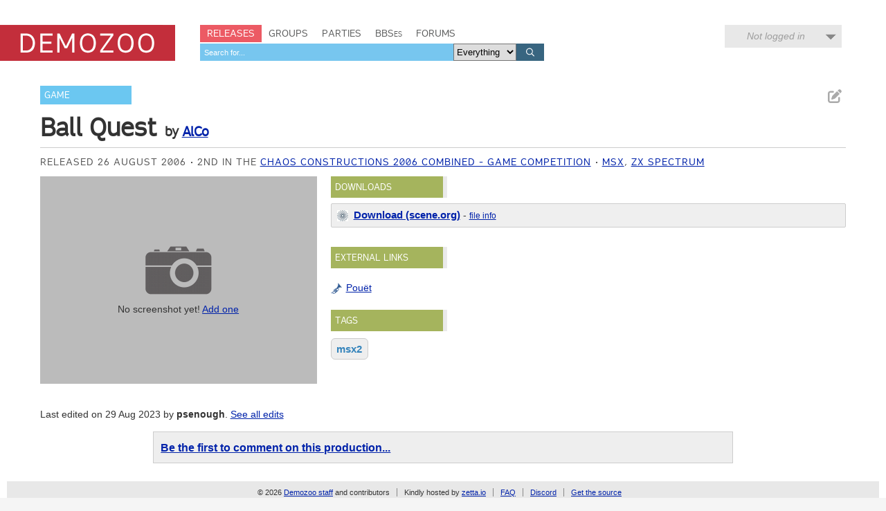

--- FILE ---
content_type: text/html; charset=utf-8
request_url: https://demozoo.org/productions/83077/
body_size: 3924
content:
<!DOCTYPE html>
<html lang="en">

<head>
    <meta charset="utf-8" />
    <meta name="format-detection" content="telephone=no" />
    <meta name="viewport" content="width=device-width, initial-scale=1" />
    <title>Ball Quest by AlCo - Demozoo</title>

    
    <link rel="stylesheet" href="/static/CACHE/css/output.54c2a951fe86.css" type="text/css">
    <link rel="stylesheet" href="/static/css/dz.5edd3b0f1e0a.css" type="text/css" />

    

    <link rel="apple-touch-icon" sizes="180x180" href="/static/images/favicon/apple-touch-icon.png"/>
    <link rel="icon" type="image/png" sizes="32x32" href="/static/images/favicon/favicon-32x32.png"/>
    <link rel="icon" type="image/png" sizes="16x16" href="/static/images/favicon/favicon-16x16.png"/>
    <link rel="manifest" href="/static/images/favicon/manifest.json"/>
    <link rel="mask-icon" href="/static/images/favicon/safari-pinned-tab.svg" color="#c32e3b"/>
    <link rel="shortcut icon" href="/static/images/favicon/favicon.ico"/>
    <meta name="msapplication-config" content="/static/images/favicon/browserconfig.xml"/>
    <meta name="theme-color" content="#ffffff"/>

    <script src="/static/CACHE/js/output.6b0869fdce99.js"></script>

    
    <script src="/static/CACHE/js/output.bd2f1eab0bc0.js"></script>


    
    
    <meta name="twitter:card" content="summary_large_image" />
    <meta name="twitter:site" content="@demozoo" />
    
        
    
    <meta property="og:url" content="http://demozoo.org/productions/83077/" />
    <meta property="og:title" content="Ball Quest" />
    <meta property="og:description" content="Game by AlCo, released 26 August 2006" />
    
        <meta property="og:image" content="https://demozoo.org/static/images/fb-1200x627.png" />
    
    

</head>
<body class="show_production">

    <script type="text/javascript">
      (function(i,s,o,g,r,a,m){i['GoogleAnalyticsObject']=r;i[r]=i[r]||function(){
      (i[r].q=i[r].q||[]).push(arguments)},i[r].l=1*new Date();a=s.createElement(o),
      m=s.getElementsByTagName(o)[0];a.async=1;a.src=g;m.parentNode.insertBefore(a,m)
      })(window,document,'script','//www.google-analytics.com/analytics.js','ga');
      ga('create', 'UA-46757706-1', 'demozoo.org');
      ga('send', 'pageview');
    </script>

    <template data-lightbox-template>
        <div id="lightbox_outer">
            <div id="lightbox_middle">
                <div id="lightbox">
                    <button class="lightbox_close" data-lightbox-close title="Close">

<svg class="icon">
    <use xmlns:xlink="http://www.w3.org/1999/xlink" xlink:href="/static/images/icons.bc99db8714d4.svg#icon--x"></use>
</svg>
</button>
                    <div data-lightbox-content></div>
                </div>
            </div>
        </div>
    </template>

    <div class="site">
        
        <header>
            <div class="site__header">
                <div class="logo"><a href="/"><span class="logo__label">Demozoo</span></a></div>
                <nav>
                    <ul>
                        <li class="active"><a href="/productions/">Releases</a></li>
                        <li class=""><a href="/groups/">Groups</a></li>
                        <li class=""><a href="/parties/">Parties</a></li>
                        <li class=""><a href="/bbs/" class="smallcaps">BBSes</a></li>
                        <li class=""><a href="/forums/">Forums</a></li>
                    </ul>
                    
                        <form class="search" id="global_search" method="get" action="/search/">
                            <input type="text" name="q" required id="id_global_search-q">
                            <select name="category" id="id_global_search-category">
  <option value="" selected>Everything</option>

  <option value="production">Productions</option>

  <option value="graphics">Graphics</option>

  <option value="music">Music</option>

  <option value="scener">Sceners</option>

  <option value="group">Groups</option>

  <option value="party">Parties</option>

  <option value="bbs">BBSes</option>

</select>
                            <button type="submit">
                                

<svg class="icon">
    <use xmlns:xlink="http://www.w3.org/1999/xlink" xlink:href="/static/images/icons.bc99db8714d4.svg#icon--search"></use>
</svg>

                            </button>
                        </form>
                    
                </nav>
                
                
                    <div class="user_menu">
                        
                            <div data-login-status class="user_menu__login_status user_menu__login_status--logged_out">
                                Not logged in
                            </div>
                            <div data-login-menu class="user_menu__body">
                                <form class="user_menu__login_form" action="/account/login/" method="post">
                                    <input type="hidden" name="csrfmiddlewaretoken" value="hOzk1RoGi0zXStadtFnBlLg3h0YaNLSBVWULpmnx25ayegEPxxs2yCay9NLK4LLU">
                                    <p>
    <label for="id_username">Username:</label>
    <input type="text" name="username" autofocus autocapitalize="none" autocomplete="username" maxlength="150" required id="id_username">
    
    
  </p>

  
  <p>
    <label for="id_password">Password:</label>
    <input type="password" name="password" autocomplete="current-password" required id="id_password">
    
    
      
    
  </p>
                                    
                                    <input type="hidden" name="next" value="/productions/83077/">
                                    
                                    <input type="submit" value="Log in" />
                                </form>
                                <ul>
                                    <li><a href="/account/signup/" class="user_menu__link">Register new account</a></li>
                                    <li><a href="/account/forgotten_password/" class="user_menu__link">Forgotten password</a></li>
                                </ul>
                                <div class="user_menu__sceneid_login_prompt">
                                    ...or log in with
                                    <a class="sceneid_login_button" href="/account/sceneid/auth/?next=/productions/83077/" title="Log in with SceneID">SceneID</a>
                                </div>
                            </div>
                        
                    </div>
                
                

                <div style="clear: both;"></div>
            </div>
        </header>

        <div class="site__content">
            

            
    

<template data-media-lightbox-template>
    <div class="media_lightbox_overlay"></div>
    <div class="media_lightbox_wrapper">
        <button class="lightbox_close" data-lightbox-close title="Close">

<svg class="icon">
    <use xmlns:xlink="http://www.w3.org/1999/xlink" xlink:href="/static/images/icons.bc99db8714d4.svg#icon--x"></use>
</svg>
</button>
    </div>
</template>


    

<div class="production_core_details editable_chunk">
    
        <ul class="actions">
            
            
            
                <li>
<a href="/productions/83077/edit_core_details/" class="icon-button edit_chunk" data-lightbox title="Edit production details" rel="nofollow">
    
    

<svg class="icon">
    <use xmlns:xlink="http://www.w3.org/1999/xlink" xlink:href="/static/images/icons.bc99db8714d4.svg#icon--edit"></use>
</svg>

</a>
</li>
            
            
        </ul>
    

    <ul class="production_types">
        
            <li class="signpost"><a href="/productions/?production_type=33">Game</a></li>
        
    </ul>
    <div class="production_title focus_title">
        <h2>Ball Quest</h2>
        
            <h3>
                by 
    
        
        <a href="/sceners/9168/">AlCo</a>
    
    


            </h3>
        
    </div>

    

    

    <ul class="attributes">
        
            
                <li>Released 26 August 2006</li>
            
            
        

        
            <li>
                2nd in the
                <a href="/parties/328/#competition_8687">Chaos Constructions 2006 Combined - Game competition</a>
            </li>
        

        
            
                <li>
                    
                        <a href="/platforms/31/">MSX</a>,
                    
                        <a href="/platforms/2/">ZX Spectrum</a>
                    
                </li>
            
        
    </ul>
</div>


    

    
        

    

    <div class="mainstage">
        


<div class="panel screenshots_panel">
    <div class="carousel">
        
            <div class="no_screenshot">
                <p>
                    No screenshot yet!
                    
                        <a href="/productions/83077/add_screenshot/" data-lightbox rel="nofollow">Add one</a>
                    
                </p>
            </div>
        
    </div>

    
    <div style="clear: both;"></div>
</div>

<script>
    $('.carousel').carousel([], "/productions/83077/carousel/");
</script>


        <div class="right">
            
                
            
                <div class="panel editable_chunk downloads_panel" >
    <h3 class="panel__title">Downloads</h3>
    
    

    
    <ul class="download_links">
        
            <li class="download_link sceneorg">
                
                <div>
                    <a href="https://files.scene.org/get/parties/2006/chaosconstructions06/game/ballques.zip" class="primary">Download (scene.org)</a> -
                    <a href="https://files.scene.org/view/parties/2006/chaosconstructions06/game/ballques.zip" class="secondary">file info</a>
                    
                </div>
            
            </li>
        
    </ul>

</div>

            
                
            
                <div class="panel editable_chunk external_links_panel" >
    <h3 class="panel__title">External links</h3>
    
    

    
    <ul class="external_links">
        
            <li><a href="https://www.pouet.net/prod.php?which=33976" style="background-image: url('/static/images/icons/external_sites/pouet.d79c50d09181.png')" title="Ball Quest on Pouët">Pouët</a></li>
        
    </ul>

</div>

            
                <div class="panel  editable_chunk tags_panel" >
    <h3 class="panel__title">Tags</h3>
    
    <template data-edit-toggle-actions>
        <ul class="actions">
            <li data-edit-toggle-edit>
<button class="icon-button edit_chunk" title="Edit">
    
    

<svg class="icon">
    <use xmlns:xlink="http://www.w3.org/1999/xlink" xlink:href="/static/images/icons.bc99db8714d4.svg#icon--edit"></use>
</svg>

</button>
</li>
            <li data-edit-toggle-done>
<button class="icon-button" title="Done">
    
    

<svg class="icon">
    <use xmlns:xlink="http://www.w3.org/1999/xlink" xlink:href="/static/images/icons.bc99db8714d4.svg#icon--check"></use>
</svg>

</button>
</li>
        </ul>
    </template>

    
    <div id="tags_message"></div>
    


<ul class="tags">
    
        <li>
            <a class="tag_name" href="/productions/tagged/msx2/" >msx2</a>
        </li>
    
</ul>

    

</div>

            

            
        </div>
    </div>

    <div style="clear: both;"></div>

    

    <div class="secondary_panels hidden">
        
            <div class="panel hidden  editable_chunk credits_panel"  id="credits_panel">
    <h3 class="panel__title">Credits</h3>
    
    <template data-edit-toggle-actions>
        <ul class="actions">
            <li data-edit-toggle-edit>
<button class="icon-button edit_chunk" title="Edit">
    
    

<svg class="icon">
    <use xmlns:xlink="http://www.w3.org/1999/xlink" xlink:href="/static/images/icons.bc99db8714d4.svg#icon--edit"></use>
</svg>

</button>
</li>
            <li data-edit-toggle-done>
<button class="icon-button" title="Done">
    
    

<svg class="icon">
    <use xmlns:xlink="http://www.w3.org/1999/xlink" xlink:href="/static/images/icons.bc99db8714d4.svg#icon--check"></use>
</svg>

</button>
</li>
        </ul>
    </template>

    
    <ul class="credits">
        
        
    </ul>
    

</div>

        
            
        
            
        
            
        
            <div class="panel hidden soundtracks_panel editable_chunk"  id="soundtracks_panel">
    <h3 class="panel__title">Soundtrack</h3>
    
    

    
    <table class="table" summary="">
    <colgroup>
        
            
            <col class="col--thumb" />
            <col width="40%" />
            <col />
            <col class="col--date" />
        
    </colgroup>
    <tbody>
        
            
        
    </tbody>
</table>


</div>

        
    </div>

    
    <p class="last_edited_by">
        Last edited on 29 Aug 2023 by <a class="user" href="/users/1922/">psenough</a>.
        <a href="/productions/83077/history/">See all edits</a>
    </p>



    


    
        <div class="comments_panel">
            
                <h3><a href="/account/login/?next=/productions/83077/">Be the first to comment on this production...</a></h3>
            
            
        </div>
    



    

            <div style="clear: both;"></div>
        </div>

        <footer>
            <div class="site__footer">
                <nav>
                    <ul>
                        <li>&copy; 2026 <a href="/pages/demozoo-team/">Demozoo staff</a> and contributors</li><!--
                        srsly. do we still need these CSS hacks in 2015?!?
                        --><li>Kindly hosted by <a href="https://zetta.io/">zetta.io</a></li><!--
                        --><li><a href="/pages/faq/">FAQ</a></li><!--
                        --><li><a href="https://discord.gg/AJ2xV8X">Discord</a></li><!--
                        --><li><a href="https://github.com/demozoo/demozoo">Get the source</a></li>
                    </ul>
                </nav>
            </div>
        </footer>
    </div>
    <script src="/static/js/demozoo.500226414eb0.js"></script>
<script>(function(){function c(){var b=a.contentDocument||a.contentWindow.document;if(b){var d=b.createElement('script');d.innerHTML="window.__CF$cv$params={r:'9c1cf6e87d65ea0a',t:'MTc2OTA2MzAyNQ=='};var a=document.createElement('script');a.src='/cdn-cgi/challenge-platform/scripts/jsd/main.js';document.getElementsByTagName('head')[0].appendChild(a);";b.getElementsByTagName('head')[0].appendChild(d)}}if(document.body){var a=document.createElement('iframe');a.height=1;a.width=1;a.style.position='absolute';a.style.top=0;a.style.left=0;a.style.border='none';a.style.visibility='hidden';document.body.appendChild(a);if('loading'!==document.readyState)c();else if(window.addEventListener)document.addEventListener('DOMContentLoaded',c);else{var e=document.onreadystatechange||function(){};document.onreadystatechange=function(b){e(b);'loading'!==document.readyState&&(document.onreadystatechange=e,c())}}}})();</script><script defer src="https://static.cloudflareinsights.com/beacon.min.js/vcd15cbe7772f49c399c6a5babf22c1241717689176015" integrity="sha512-ZpsOmlRQV6y907TI0dKBHq9Md29nnaEIPlkf84rnaERnq6zvWvPUqr2ft8M1aS28oN72PdrCzSjY4U6VaAw1EQ==" data-cf-beacon='{"version":"2024.11.0","token":"0d9979136fd54319b75ab2f53646aa2f","r":1,"server_timing":{"name":{"cfCacheStatus":true,"cfEdge":true,"cfExtPri":true,"cfL4":true,"cfOrigin":true,"cfSpeedBrain":true},"location_startswith":null}}' crossorigin="anonymous"></script>
</body>
</html>


--- FILE ---
content_type: text/css
request_url: https://demozoo.org/static/css/dz.5edd3b0f1e0a.css
body_size: 16297
content:
:root{font-size:16px;line-height:1.5}body{font-size:1rem}@font-face{font-family:"FabricaRegular";src:url("/static/font/fabrica/fabrica-webfont.a7a4d3675271.eot");src:url("/static/font/fabrica/fabrica-webfont.a7a4d3675271.eot?#iefix") format("embedded-opentype"),url("/static/font/fabrica/fabrica-webfont.35e869bc1a47.woff") format("woff"),url("/static/font/fabrica/fabrica-webfont.91b88a259316.ttf") format("truetype"),url("/static/font/fabrica/fabrica-webfont.4b414913f850.svg#FabricaRegular") format("svg");font-weight:normal;font-style:normal}@font-face{font-family:"dejavu_sans_monobook";src:url("/static/font/dejavusansmono_book/DejaVuSansMono-webfont.164cfab3bd27.eot");src:url("/static/font/dejavusansmono_book/DejaVuSansMono-webfont.164cfab3bd27.eot?#iefix") format("embedded-opentype"),url("/static/font/dejavusansmono_book/DejaVuSansMono-webfont.03a84e27966a.woff") format("woff"),url("/static/font/dejavusansmono_book/DejaVuSansMono-webfont.3cb50e5fa01c.ttf") format("truetype"),url("/static/font/dejavusansmono_book/DejaVuSansMono-webfont.fc8abfb8d916.svg#dejavu_sans_monobook") format("svg");font-weight:normal;font-style:normal}@font-face{font-family:"topazplusa1200";src:url("/static/font/topaz/TopazPlus_a1200.a0cba6fc3040.ttf") format("ttf"),url("/static/font/topaz/TopazPlus_a1200.43151d127127.woff") format("woff"),url("/static/font/topaz/TopazPlus_a1200.127d21b02130.woff2") format("woff2")}@font-face{font-family:"ibm_vga_8x16";src:url("/static/font/vga/MxPlus_IBM_VGA_8x16.5e88701cab6b.ttf") format("ttf"),url("/static/font/vga/WebPlus_IBM_VGA_8x16.89b7ace78fd9.woff") format("woff"),url("/static/font/vga/WebPlus_IBM_VGA_8x16.cbbb7b3cf69d.woff2") format("woff2")}:root{font-size:12px}@media(min-width: 768px){:root{font-size:14px}}html,body{height:100%}html{font-family:-apple-system,BlinkMacSystemFont,"Segoe UI","Roboto","Oxygen","Ubuntu","Cantarell","Fira Sans","Droid Sans","Helvetica Neue",sans-serif;font-size:12px;line-height:1.5;background-color:#f5f5f5;color:#333}body{margin:0}h1,h2,h3,h4,h5,h6{padding:0;margin:0}ul,ol{list-style:none;margin:0;padding:0}nav ul{list-style:none;margin:0;padding:0}a{color:#02a}:visited{color:#42a}pre{font-family:dejavu_sans_monobook,monospace;line-height:1em}table{border-collapse:collapse;border-spacing:0;width:100%}ul.actions{float:right;line-height:32px}ul.actions li{display:inline-block}ul.actions li a.action_button,ul.actions li button.action_button{margin-left:4px}ul.listing_actions{float:left;line-height:32px;margin-bottom:16px}ul.listing_actions li{display:inline}ul.listing_actions li a.action_button,ul.listing_actions li button.action_button{margin-left:4px}ul.maintenance_actions{clear:both;line-height:32px;padding-top:16px}ul.maintenance_actions li{display:inline}ul.maintenance_actions li a.action_button,ul.maintenance_actions li button.action_button{margin-left:4px}.autosuggest_result .microthumb{float:right}.autosuggest_result.production{background-image:url("/static/images/icons/disk.bb6d3c6dd2b1.png")}.autosuggest_result.graphics{background-image:url("/static/images/icons/palette.787a96924e9b.png")}.autosuggest_result.music{background-image:url("/static/images/icons/music.bd2244ac282a.png")}.autosuggest_result.scener{background-image:url("/static/images/icons/scener.a8b95cb88438.png")}.autosuggest_result.group{background-image:url("/static/images/icons/group.3afbbb77c13a.png")}.autosuggest_result.party{background-image:url("/static/images/icons/party.c6febd01f22a.png")}.autosuggest_result.bbs{background-image:url("/static/images/icons/telephone.abc52ff1a7c8.png")}.autosuggest_result{background-position:0 center;background-repeat:no-repeat;height:30px;overflow:hidden;padding-left:22px;vertical-align:middle}.block{margin-top:15px;border-top:1px solid #aeaeae;margin-bottom:25px}.block h3.block_heading{margin-top:-15px;background-color:#c32e3b;float:left;overflow:hidden;font-weight:normal;color:#fff;font-size:10pt;text-transform:uppercase;font-family:FabricaRegular,sans-serif;padding:6px;border-right:6px solid #ed89a3;min-width:150px}.block>ul.actions{margin-top:-15px}.block>.more{text-align:right;margin-top:5px;margin-bottom:15px}.button{display:inline-block;background-color:#f5f5f5;color:#888;overflow:visible;margin:0;letter-spacing:-0.05ex;line-height:1;font-weight:500;font-size:16px;text-decoration:none;box-sizing:border-box;border:1px solid #ddd;transition:.2s ease all;text-transform:uppercase;-webkit-font-feature-settings:"kern" 1,"liga" 1,"calt" 1,"pnum" 1,"tnum" 0,"onum" 1,"lnum" 0,"smcp" 1,"c2sc" 1;font-feature-settings:"kern" 1,"liga" 1,"calt" 1,"pnum" 1,"tnum" 0,"onum" 1,"lnum" 0,"smcp" 1,"c2sc" 1}.button:link,.button:visited{color:#888}.button:hover{background-color:#c32e3b;border-color:#c32e3b;color:#fff}.button:hover svg{fill:#fff}.button__text{display:block;padding:.8em 1.6em;margin-top:1px}.button .icon{height:24px;width:24px;line-height:1;vertical-align:middle;fill:#888;margin-left:.25em;margin-top:-1px;position:relative;right:-8px}.button--icon{margin:0;padding:0}.button--icon .icon{margin:0;right:auto}.button--icon .button__text{display:none}a.action_button,button.action_button{background-color:#eee;border:1px solid #aaa;border-radius:3px;color:#668;cursor:pointer;padding:4px;text-decoration:none}a.action_button:hover,button.action_button:hover{background-color:#ccc}a.action_button.icon-add,button.action_button.icon-add{padding-left:24px;background-position:4px center;background-repeat:no-repeat;background-image:url("/static/images/icons/add.1988c3cc1384.png")}a.action_button.icon-edit,button.action_button.icon-edit{padding-left:24px;background-position:4px center;background-repeat:no-repeat;background-image:url("/static/images/icons/edit.a34e71ab08a6.png")}a.action_button.icon-picture_edit,button.action_button.icon-picture_edit{padding-left:24px;background-position:4px center;background-repeat:no-repeat;background-image:url("/static/images/icons/picture_edit.8810d6b03bae.png")}a.action_button.icon-done,button.action_button.icon-done{padding-left:24px;background-position:4px center;background-repeat:no-repeat;background-image:url("/static/images/icons/tick.c9b528b9541e.png")}a.action_button.icon-import_table,button.action_button.icon-import_table{padding-left:24px;background-position:4px center;background-repeat:no-repeat;background-image:url("/static/images/icons/table_go.dab668608a04.png")}a.action_button.icon-export_table,button.action_button.icon-export_table{padding-left:24px;background-position:4px center;background-repeat:no-repeat;background-image:url("/static/images/icons/table_go.dab668608a04.png")}a.action_button.icon-delete,button.action_button.icon-delete{padding-left:24px;background-position:4px center;background-repeat:no-repeat;background-image:url("/static/images/icons/delete.68461ca5187c.png")}a.action_button.icon-switch,button.action_button.icon-switch{padding-left:24px;background-position:4px center;background-repeat:no-repeat;background-image:url("/static/images/icons/arrow_refresh.6b95778460f6.png")}a.action_button.icon-back,button.action_button.icon-back{padding-left:24px;background-position:4px center;background-repeat:no-repeat;background-image:url("/static/images/icons/back.bd5dfb8cb0f8.png")}a.action_button.icon-locked,button.action_button.icon-locked{padding-left:24px;background-position:4px center;background-repeat:no-repeat;background-image:url("/static/images/icons/lock.b508411bb915.png")}a.action_button.icon-unlocked,button.action_button.icon-unlocked{padding-left:24px;background-position:4px center;background-repeat:no-repeat;background-image:url("/static/images/icons/lock_open.257f632f60ca.png")}a.action_button.icon-spanner,button.action_button.icon-spanner{padding-left:24px;background-position:4px center;background-repeat:no-repeat;background-image:url("/static/images/icons/wrench.a137eb444186.png")}.icon-button{background-color:rgba(0,0,0,0);border:none;color:#888;cursor:pointer;margin:0;padding:6px;text-decoration:none}.icon-button svg.icon{fill:#aaa;height:20px;width:20px;margin-left:2px;margin-top:-4px;padding:0}.icon-button:hover svg.icon{fill:#444}.icon-button:visited{color:#888}.icon-button:hover{color:#444}.container{margin-left:auto;margin-right:auto;max-width:1400px}.downloads_panel{margin-bottom:20px}.downloads_panel h3{margin-bottom:8px}.downloads_panel ul.download_links{clear:both}.downloads_panel ul.download_links li.download_link{background-color:rgba(224,224,224,.5);border-radius:2px;border:1px solid #ccc;margin-top:8px;margin-bottom:8px;padding-top:6px;padding-bottom:6px;padding-left:32px;background-image:url("/static/images/icons/disk.bb6d3c6dd2b1.png");background-position:8px center;background-repeat:no-repeat}.downloads_panel ul.download_links li.download_link .primary{font-size:11pt;font-weight:bold;line-height:16px}.downloads_panel ul.download_links li.download_link .primary a{color:#008}.downloads_panel ul.download_links li.download_link .secondary{font-size:9pt;padding-top:4px;padding-bottom:4px}.downloads_panel ul.download_links li.download_link .secondary a{color:#008}.downloads_panel ul.download_links li.sceneorg{background-image:url("/static/images/icons/external_sites/sceneorg.3842ba294ab5.png")}.downloads_panel ul.download_links li.amigascne{background-image:url("/static/images/icons/external_sites/amigascne.d752d877ef27.png")}.downloads_panel ul.download_links li.untergrund{background-image:url("/static/images/icons/external_sites/untergrund.ade8472881bc.png")}.downloads_panel ul.download_links li.fujiology{background-image:url("/static/images/icons/external_sites/fujiology.bb07e86871b0.png")}.downloads_panel ul.download_links ul.download_mirrors{display:inline}.downloads_panel ul.download_links ul.download_mirrors li{display:inline;padding-right:8px}.downloads_panel ul.download_links ul.download_mirrors .country{padding-left:24px;background-position:4px center;background-repeat:no-repeat}.downloads_panel ul.download_links ul.download_mirrors .country.country_nl{background-image:url("/static/images/icons/flags/nl.6186550ebc77.png")}.downloads_panel ul.download_links ul.download_mirrors .country.country_no{background-image:url("/static/images/icons/flags/no.559ce5baaee3.png")}.downloads_panel ul.download_links ul.download_mirrors .country.country_us{background-image:url("/static/images/icons/flags/us.968591e00509.png")}.downloads_panel ul.download_links ul.download_mirrors .country.country_jp{background-image:url("/static/images/icons/flags/jp.10958397bc7c.png")}.downloads_panel ul.download_links ul.download_mirrors .country.country_de{background-image:url("/static/images/icons/flags/de.ddabae687eca.png")}.downloads_panel ul.download_links ul.download_mirrors .country.country_fr{background-image:url("/static/images/icons/flags/fr.c1cf1874c330.png")}.downloads_panel ul.download_links ul.download_mirrors .country.country_hu{background-image:url("/static/images/icons/flags/hu.6c6fce8a6fd0.png")}.downloads_panel ul.download_links ul.download_mirrors .country.country_uk{background-image:url("/static/images/icons/flags/gb.0894999b1088.png")}.downloads_panel ul.download_links ul.download_mirrors .country.country_se{background-image:url("/static/images/icons/flags/se.4c01f06db233.png")}.downloads_panel ul.download_links ul.download_mirrors .country.country_ca{background-image:url("/static/images/icons/flags/ca.8618709a45d8.png")}.downloads_panel ul.download_links ul.download_mirrors .country.country_pl{background-image:url("/static/images/icons/flags/pl.fad0e96c20f2.png")}.downloads_panel ul.download_links ul.download_mirrors .country.country_ua{background-image:url("/static/images/icons/flags/ua.7ef7a6f5def3.png")}.editable_chunk{transition:background-color .6s}.editable_chunk.hover{background-color:#edeeff}.focus_title{clear:both;padding:5px 0 10px 0}.focus_title h2{font-family:FabricaRegular,Helvetica,Arial,sans-serif;font-size:26pt;padding-right:8px;display:inline;line-height:28pt}.focus_title h3{font-family:FabricaRegular,Helvetica,Arial,sans-serif;font-size:14pt;display:inline;letter-spacing:-1px;line-height:20pt}fieldset{border:0;margin:0;padding:0}.form_title h2{display:inline}.form_title p{padding-left:16px;display:inline}.help_text{font-size:.8em;color:#444}.hover_help{display:inline-block;position:relative;width:16px;height:16px;background-image:url("/static/images/icons/information.3750c701d2ec.png");cursor:help}.hover_help .help_text{position:absolute;display:none;bottom:0px;margin-bottom:20px;font-size:.8em;width:300px;border:1px solid #008;padding:4px;background-color:#ddf}.hover_help:hover .help_text,.hover_help:focus .help_text{display:block}.entry_form .field{clear:both;padding-top:12px}.entry_form label.field_label{width:150px;float:left}.entry_form .field_input{width:450px;max-width:90vw;float:left}.entry_form .field_input input[type=text],.entry_form .field_input input[type=url]{width:400px;max-width:80vw}.entry_form .field_input input.date[type=text]{width:150px}.entry_form .field_input .day_of_week{padding-left:.5em;color:#888}.entry_form .field_input input.numeric[type=text]{width:100px}.entry_form .field_input input.short[type=text]{width:150px}.entry_form .field_input textarea{width:420px;height:300px}.entry_form .field_input textarea.short_notes{height:50px}.entry_form .unlabelled_field_input{padding-left:150px}.entry_form .formset_header{padding-left:32px}.entry_form.sceneid_connect{display:inline-block;vertical-align:top;margin-right:50px}.download_links_form .spawned_form{margin-bottom:1em}.entry_form .credit_formset .category_header{float:left;font-weight:bold;width:100px}.entry_form .credit_formset .detail_header{float:left;font-weight:bold}.entry_form .credit_formset .field_input select{width:100px}.entry_form .credit_formset .field_input input[type=text]{width:250px}span.icon{height:16px;width:16px;display:inline-block;vertical-align:middle}span.icon svg{height:100%;width:100%;display:block;fill:inherit}svg.icon{height:36px;width:36px;fill:#aaa;box-sizing:border-box;padding:6px;vertical-align:middle}.icon-legacy{height:16px;width:16px;display:inline-block;vertical-align:middle;background:no-repeat 50% 50% rgba(0,0,0,0);margin-right:.25em}.icon-legacy--releases{background-image:url("/static/images/icons/package.19b56ff7a1b8.png")}.long_help{width:80%;margin:auto;border:1px solid #ccc;border-radius:4px;background-color:#fff;margin-top:20px;padding:10px}.long_help h3{margin-bottom:.3em;padding-left:20px;background-image:url("/static/images/icons/asterisk_yellow.ed225cc820d5.png");background-repeat:no-repeat;background-position:left top;line-height:1.2em}.long_help ul{list-style-type:disc;margin-left:20px}.long_help ul li{margin-bottom:.3em}.long_help kbd{background-color:#def;border:1px solid #e5e5e5;padding-left:.3em;padding-right:.3em}.media{overflow:hidden;position:relative}.media svg,.media img{display:block;width:100%}.media svg{max-height:100%}.media iframe{position:absolute;bottom:0;left:0;right:0;top:0}.media--thumbnail img{bottom:0;left:0;right:0;top:0;height:100%;width:100%;-o-object-fit:cover;object-fit:cover;position:absolute;font-family:"object-fit: cover;"}.media--thumbnail svg{height:100%;width:100%;background-color:rgba(0,0,0,0);border-radius:0}.media--thumbnail:after{bottom:0;left:0;right:0;top:0;height:100%;width:100%;box-shadow:inset 0 0 1px rgba(0,0,0,.25);content:"";position:absolute;z-index:2}.list--results .media--thumbnail{height:3em;width:3em}ul.messages li{padding:4px;margin-bottom:36px}ul.messages li.success{background-color:#bfb;color:#040;border:1px solid #040}ul.messages li.error{background-color:#fbb;color:#400;border:1px solid #400}ul.errorlist{margin:1em;padding:.5em;background-color:#fbb}.maintenance{background-color:#000;color:#ffc;padding:2px;text-align:center}.panel{overflow:hidden}.panel__title{background-color:#a5b45d;border-right:6px solid #eaeaea;color:#fff;float:left;font-family:FabricaRegular,sans-serif;font-size:10pt;font-weight:normal;min-width:150px;padding:6px;text-transform:uppercase;margin-bottom:1ex}.panel__footer{margin-top:1.5em;padding:1.5em 0;border-top:1px solid #e5e5e5;margin-bottom:-16px;text-align:right}.redacted{color:#666;text-decoration:line-through}.signpost{background-color:#6bc7f1;color:#fff;float:left;font-family:FabricaRegular,Helvetica,Arial,sans-serif;font-size:10pt;margin:0 10px 10px 0;padding:4px 6px;text-transform:uppercase;width:120px}.signpost a{display:block;color:inherit;text-decoration:none}.table{border-collapse:collapse;width:100%;margin:0 0 1.5em;font-size:1rem;line-height:1.5}.table tr{border-top:1px solid #f0f0f0}.table tr:last-child{border-bottom:1px solid #f0f0f0}.table tr:nth-child(even){background-color:#f8f8f8}.table td{padding:.5rem .5rem .5rem 0}.table td:first-child{padding-left:.5rem}.table .media--thumbnail{height:3em;width:3em;background-color:#eee}.table .meta{font-weight:300}.table--history td{padding:1ex 1em}.table--history tr:nth-child(odd) td{background:#f0f0f0}.table--history tr td:nth-child(1),.table--history tr td:nth-child(2){white-space:nowrap;width:1%}.table--history a{color:inherit}.col--production{width:40%}.col--ranking,.col--score{width:3em}.col--thumb{width:48px}.col--date{width:6em}.list{list-style:none;margin:0;padding:0}.list__item{box-sizing:border-box}.list--party-editions{align-items:flex-start;display:flex;flex-wrap:wrap;margin:0 -0.625%}.list--party-editions .list__item{padding:1.25% .625%}@media(min-width: 768px){.list--party-editions .list__item{width:50%}}@media(min-width: 1024px){.list--party-editions .list__item{width:33.3333333333%}}@media(min-width: 1280px){.list--party-editions .list__item{width:25%}}.list--screenshots{align-items:center;display:flex;flex-wrap:wrap;margin:0 -0.625%}.list--screenshots .list__item{padding:0 .625% 1.25%}@media(min-width: 768px){.list--screenshots .list__item{width:50%}}@media(min-width: 1024px){.list--screenshots .list__item{width:33.3333333333%}}@media(min-width: 1280px){.list--screenshots .list__item{width:25%}}.list--results .list__item{align-items:center;border-top:1px solid #f0f0f0;display:flex}.list--results .list__item:nth-child(odd){background:#f8f8f8}.list--results .list__item:nth-child(odd) .media{background:#fcfcfc}.list--results .list__item:last-child{border-bottom:1px solid #f0f0f0}.meta{color:#888}.nick_match{font-size:.9em;position:relative;float:left;margin-right:4px}.nick_match a.selected_result{line-height:24px;display:block;padding-right:4px;cursor:pointer;border:2px solid #eee;padding-left:20px;background-position:4px center;background-repeat:no-repeat;color:#000;text-decoration:none}.nick_match a.selected_result:hover{border-top:2px solid #ccc;border-left:2px solid #ccc;border-bottom:2px solid #888;border-right:2px solid #888}.nick_match a.selected_result span{padding-right:20px;padding-left:4px}.nick_match a.active.selected_result{border-bottom:2px solid #ccc;border-right:2px solid #ccc;border-top:2px solid #888;border-left:2px solid #888;background-color:#ddd}.nick_match a:hover.selected_result span,.nick_match a.active.selected_result span{background-image:url("/static/images/icons/arrow_down.6408407e2278.png");background-position:right center;background-repeat:no-repeat}.nick_match a.error{background-image:url("/static/images/icons/error.c847e1076da7.png");color:red}.nick_match a.scener,.nick_match li.scener{background-image:url("/static/images/icons/scener.a8b95cb88438.png")}.nick_match a.group,.nick_match li.group{background-image:url("/static/images/icons/group.3afbbb77c13a.png")}.nick_match a.add_scener,.nick_match li.add_scener{background-image:url("/static/images/icons/add_scener.8ec0763bc1d0.png")}.nick_match a.add_group,.nick_match li.add_group{background-image:url("/static/images/icons/add_group.b78ca881bc70.png")}.nick_match ul{white-space:nowrap;top:28px;border:1px solid #888;background-color:#fff}.nick_match ul li{display:block;color:#000;text-decoration:none;padding-left:28px;padding-right:4px;padding-bottom:0;background-position:4px center;background-repeat:no-repeat}.nick_match ul li:hover{background-color:#eee}.nick_match ul li.selected{background-color:#ddd}.nick_match ul li label{display:block;margin-left:-28px;padding-left:28px;margin-right:-4px;padding-right:4px;line-height:24px;cursor:pointer}.nick_match--ajaxified ul{position:absolute;z-index:100}.nick_match--ajaxified ul li input[type=radio]{display:none}ul.pagination{border-left:1px solid #888;clear:both;margin-bottom:8px;overflow:hidden}ul.pagination li{border:1px solid #888;border-left:none;float:left;line-height:24px;text-align:center;width:40px}ul.pagination li.current{background-color:#fff;font-weight:bold;color:#444}ul.pagination li a{background-color:#fff;display:block;width:40px}ul.pagination li a:hover{background-color:#ddd}div.result{align-items:center;padding:.5em;display:flex}div.result .media{margin:0 .5rem 0 0;height:2.75em;width:2.75em;flex-shrink:0}div.result .snippet{padding:.125rem 0;line-height:1.25rem}.sceneid_login_button{background:url("/static/images/SceneID_Icon_120x44.9f491bb08c27.png");display:block;height:44px;line-height:200px;margin:5px 0 0;overflow:hidden;width:120px}.search--inline{margin:0 0 2.5rem}.search--inline .search__input{box-sizing:content-box;display:flex;height:3.5rem;max-width:480px;position:relative;transition:150ms ease-in border}.search--inline .search__input .icon{height:3.5rem;width:3.5rem;left:0;padding:1rem;pointer-events:none;position:absolute;top:50%;-webkit-transform:translateY(-50%);transform:translateY(-50%);transition:150ms ease-in fill}.search--inline input[type=search]{-webkit-appearance:none;-moz-appearance:none;appearance:none;border:1px solid #ddd;box-sizing:border-box;font-size:1.25rem;flex:1 0 auto;line-height:1.5;outline:none;padding:.5rem 1.25rem .5rem 3.5rem;position:relative;transition:150ms ease-out border-color}.search--inline input[type=search]::-webkit-input-placeholder{color:#888;font-weight:300}.search--inline input[type=search]:-moz-placeholder{color:#888;font-weight:300}.search--inline input[type=search]::-moz-placeholder{color:#888;font-weight:300}.search--inline input[type=search]:-ms-input-placeholder{color:#888;font-weight:300}.search--inline input[type=search]:focus{border-color:#fff #fff #c32e3b}.search--inline input[type=search]:focus~.icon{fill:#c32e3b}.search--inline .button{background-color:#f8f8f8;border-width:0 0 0 1px;cursor:pointer}.search--inline .button__text{padding:0 1em}.search--inline.search button[type=submit]{width:auto;height:49px}.snippet{color:#888;font-size:80%;font-weight:300;line-height:2rem;margin:0}.remove_member_form ul.deletion_types{padding-left:30px}.remove_member_form ul.deletion_types li{margin-bottom:8px}.remove_member_form .long_help{margin-bottom:10px}ul.nick_change_options{list-style-type:disc;margin-left:3em}ul.nick_change_options li{margin-bottom:1em}.remove_group_form ul.deletion_types{padding-left:30px}.remove_group_form ul.deletion_types li{margin-bottom:8px}.remove_group_form .long_help{margin-bottom:10px}.spawning_formset{clear:both}.spawning_formset li{line-height:24px}.spawning_formset li.placeholder_form{display:none}.spawning_formset li .formset_item{float:left}.spawning_formset li .formset_item .field{float:left;padding-top:0}.spawning_formset li .formset_item .field .field_input{width:420px}.spawning_formset a.delete_button{float:left;text-indent:-5000px;width:16px;height:24px;background-repeat:no-repeat;background-position:center;background-image:url("/static/images/icons/delete.68461ca5187c.png")}.spawning_formset a.add_button{width:100px;background-color:#ccc;background-image:url("/static/images/icons/add.1988c3cc1384.png");background-position:4px center;background-repeat:no-repeat;border:1px solid #444;padding-top:2px;padding-bottom:2px;padding-left:24px;padding-right:8px;margin-left:16px;line-height:32px;text-decoration:none;color:#444}.spawning_formset a.add_button:hover{background-color:#888}ul.sortable_formset li.sortable_item{border:1px solid #888;background-color:#ddd;line-height:28px;margin-bottom:2px}ul.sortable_formset li.sortable_item .ui-icon{float:left;margin-top:5px;margin-left:3px}ul.sortable_formset li.sortable_item a.delete_button{height:30px;float:right;margin-right:8px}.nick_field .nick_search input[type=text]{width:300px}.nick_field--ajaxified .nick_search input[type=text]{width:400px}.byline_field .byline_search input[type=text]{width:300px}.byline_field--ajaxified .byline_search input[type=text]{width:400px}.production_field{line-height:28px;width:480px;float:left}.production_field .form_view .title_field{float:left;width:200px}.production_field .form_view>label{padding-left:10px;padding-right:10px;float:left}.production_field .byline_field{float:left}.production_field .byline_field--ajaxified .byline_search input[type=text]{width:200px}.production_field .static_view_text{float:left}.production_field .clear_button{float:left;width:16px;height:16px;text-indent:-5000px;background-image:url("/static/images/icons/cross.42492684e243.png")}.ui-datepicker-trigger{background-image:url("/static/images/icons/calendar.5307b72fafd6.png");background-repeat:no-repeat;background-position:center;margin-left:4px;text-indent:-5000px;width:20px;height:20px}.asmContainer select{width:200px}.asmContainer ol.asmList{font-family:Helvetica,Arial,sans-serif;font-size:10pt;width:200px}.asmContainer a.asmListItemRemove{text-indent:-5000px;background-image:url("/static/images/icons/delete.68461ca5187c.png");width:16px;height:16px;padding:3px;background-repeat:no-repeat;background-position:center}.spawning_formset .spawned_form{display:flex}.spawning_formset .spawned_form input[type=text]{box-sizing:border-box;width:100%}.spawning_formset .spawned_form div[style]{display:none}.spawning_formset .spawned_form .formset_item{flex-grow:1;float:none;margin-right:.25em}.spawning_formset .delete{height:1px;width:1px;overflow:hidden}.releaser_list li{background-position:left 2px;background-repeat:no-repeat;padding-bottom:3px;padding-left:24px;padding-top:2px}.releaser_list li.group{background-image:url("/static/images/icons/group.3afbbb77c13a.png")}.releaser_list li.scener{background-image:url("/static/images/icons/scener.a8b95cb88438.png")}.releaser_list li a{color:#008}.releaser_list li.previous_membership.group{background-image:url("/static/images/icons/group_grey.4b95dfd0a696.png")}.releaser_list li.previous_membership.scener{background-image:url("/static/images/icons/scener_grey.6f33ea43ebae.png")}.releaser_list li.previous_membership a{color:#bbe}.releaser_list .annotation{font-size:.66em;color:#666}.search{clear:left;padding-top:2px}.search input[type=text]{border:none;padding:0 0 0 6px;height:25px;width:360px;font-size:10pt;background-color:#77c6ef;color:#000;margin:0;float:left}.search input[type=text].placeholder{color:#fff;font-size:8pt}.search select[name=category]{float:left;height:25px;border-radius:0}.search button[type=submit]{background-color:#386580;border:none;color:#fff;float:left;height:25px;width:40px;padding:0;margin:0}.search button[type=submit] svg.icon{fill:#fff;height:25px}@media screen and (max-width: 501px){.search{padding-top:16px}.search input[type=text]{width:200px}}@media screen and (max-width: 601px){.search input[type=text]{width:300px}}.site{background-color:#fff;margin:auto;max-width:1400px}.site__header{padding-bottom:36px;padding-top:36px}.site__header .logo{float:left;margin-right:36px}.site__header .logo a{height:52px;width:253px;background-color:#c32e3b;background-image:url("/static/images/demozoo_title.db8b2a17b798.png");display:block;text-indent:-5000px}.site__header nav{float:left;margin-right:36px}.site__header nav li{float:left}.site__header nav li a{color:#5e5f5f;display:block;font-family:FabricaRegular,Helvetica,Arial,sans-serif;line-height:25px;padding:0 10px;text-decoration:none;text-transform:uppercase}.site__header nav li a.smallcaps{font-variant:small-caps;text-transform:none}.site__header nav li a:hover{border-top:4px solid #ec5a64;margin-top:-4px}.site__header nav li.active a{background-color:#ec5a64;color:#fff}.site__content{padding:0 4.5%}.site__footer{background-color:#e8e8e8;border:10px solid #fff;clear:both;text-align:center}.site__footer li{border-left:1px solid #888;display:inline;font-size:.8em;line-height:3em;margin:0;padding:0 10px}.site__footer li:first-child{border-left:none;padding-left:0}@media screen and (max-width: 1200px){.site{margin-top:0;margin-bottom:0}}@media screen and (max-width: 1081px){.site{border-right:none}.site__header nav{clear:both;float:none;width:470px;margin-left:64px;padding-top:24px}}@media screen and (max-width: 601px){.site__header{padding-top:16px}.site__header nav{margin:auto;padding-left:16px;padding-right:16px}}@media screen and (max-width: 501px){.site__header .logo a{display:block;width:auto;height:auto;line-height:33px;padding-left:8px;padding-right:16px;margin:0;text-indent:0;background-image:none;text-transform:uppercase;font-family:FabricaRegular,Helvetica,Arial,sans-serif;color:#fff;text-decoration:none;font-weight:normal;font-size:16pt;letter-spacing:4px}.site__header nav{width:auto}.site__header nav ul li{float:none;width:200px}.site__header nav ul li a:hover{border-top:none;margin-top:0;background-color:#ecd8da;border-left:4px solid #ec5a64;margin-left:-4px}.site__header nav ul li.active a:hover{border-left:none;margin-left:0;background-color:#ec5a64}}.banner_wrapper{position:relative;margin-bottom:30px}.banner_wrapper ul.actions{position:absolute;z-index:100;right:0}.banner{display:block;width:100%;height:0;padding-bottom:40%;position:relative;background-position:center;background-repeat:no-repeat;background-size:100%}.banner h1{position:absolute;top:50%;right:6%;font-size:28pt;font-family:FabricaRegular,Helvetica,Arial,sans-serif;background-color:rgba(32,32,32,.6);line-height:1em;padding:8px;color:#d4d2ff}.banner p{position:absolute;top:68%;right:6%;font-size:12pt;font-family:FabricaRegular,Helvetica,Arial,sans-serif;background-color:rgba(32,32,32,.6);line-height:1.2em;padding:8px;color:#fff}.banner .banner_text.hidden{visibility:hidden}.banner-small-print{text-align:right;font-size:.9em}.banner-small-print p{margin:.5em}@media screen and (max-width: 1081px){.banner .banner_text{position:absolute;bottom:0;width:100%}.banner h1{position:static;text-align:right;padding-right:6%;width:auto;font-size:20pt}.banner p{position:static;width:auto;margin:0;font-size:11pt}}@media screen and (max-width: 601px){.banner h1{font-size:18pt}}.comments_panel{background-color:#eee;border:1px solid #ccc;margin:auto auto 16px;padding:10px;width:70%}.comments_panel .comments h2{margin-bottom:.5em}.comments_panel .comments .admin_controls{float:right}.comments_panel .comments .comment{border-bottom:1px solid #ccc;margin-bottom:.5em}.comment_form{margin-top:16px}.comment_form textarea{width:100%}.competition__heading{color:#000;font-size:1.5em;font-weight:700;line-height:2;margin:0;padding:0}ul.external_links li{display:inline-block}ul.external_links a{display:block;background-position:left center;background-repeat:no-repeat;margin-right:16px;padding:3px 0 3px 22px}.implied_memberships li.production{padding-left:24px;padding-top:2px;padding-bottom:3px;background-image:url("/static/images/icons/disk.bb6d3c6dd2b1.png");background-position:left center;background-repeat:no-repeat}.implied_memberships li.music{padding-left:24px;padding-top:2px;padding-bottom:3px;background-image:url("/static/images/icons/music.bd2244ac282a.png");background-position:left center;background-repeat:no-repeat}.implied_memberships li.graphics{padding-left:24px;padding-top:2px;padding-bottom:3px;background-image:url("/static/images/icons/palette.787a96924e9b.png");background-position:left center;background-repeat:no-repeat}ul.tagit{padding:1px 5px;overflow:auto;margin-left:inherit;margin-right:inherit}ul.tagit li{display:block;float:left;margin:2px 5px 2px 0}ul.tagit li.tagit-choice{position:relative;line-height:inherit}input.tagit-hidden-field{display:none}ul.tagit li.tagit-choice-read-only{padding:.2em .5em .2em .5em}ul.tagit li.tagit-choice-editable{padding:.2em 18px .2em .5em}ul.tagit li.tagit-new{padding:.25em 4px .25em 0}ul.tagit li.tagit-choice a.tagit-label{cursor:pointer;text-decoration:none}ul.tagit li.tagit-choice .tagit-close{cursor:pointer;position:absolute;right:.1em;top:50%;margin-top:-8px;line-height:17px}ul.tagit li.tagit-choice .tagit-close .text-icon{display:none}ul.tagit li.tagit-choice input{display:block;float:left;margin:2px 5px 2px 0}ul.tagit input[type=text]{box-sizing:border-box;box-shadow:none;border:none;margin:0;padding:0;width:inherit;background-color:inherit;outline:none}.latest-activity section{margin:0 0 2rem}.latest-activity h2{color:#333;font-size:1.75rem;font-weight:500;line-height:1.25;margin:1em 0 0;padding:1ex 0}@media(min-width: 768px){.latest-activity{display:flex;flex-wrap:wrap}.latest-activity section{box-sizing:border-box;width:50%}.latest-activity section:nth-child(odd){padding-right:1.5em}.latest-activity section:nth-child(even){padding-left:1.5em}}#lightbox_outer{display:table;position:fixed;z-index:1000;top:0;height:100%;padding-bottom:16px;width:100%;background-color:rgba(0,0,0,.5)}#lightbox_middle{display:table-cell;vertical-align:middle;padding-top:8px}#lightbox{margin:auto;width:620px;overflow:auto;border:1px solid #444;background-color:#eee;color:#333;padding:12px}.media_lightbox_wrapper{position:fixed;z-index:1001;padding:8px;border:1px solid #444;background-color:#eee;background-repeat:no-repeat;background-position:center}.media_lightbox_wrapper.loading{background-image:url("/static/images/screenshot_loading.2db48edd795f.gif")}.media_lightbox_wrapper .lightbox_close{position:relative;z-index:2;margin-top:-4px;margin-bottom:4px}.media_lightbox_wrapper img{float:left;clear:both}.media_lightbox_wrapper img.pixelated{image-rendering:pixelated}.media_lightbox_wrapper .navbar{top:50%;position:absolute;width:100%;margin-left:-8px;z-index:2}.media_lightbox_wrapper a.nav{position:absolute;display:block;width:50px;top:-40px;height:80px;background-color:rgba(32,32,32,.5);background-repeat:no-repeat;background-position:center;border-radius:5px;border:1px solid rgba(192,192,192,.5);opacity:0;transition:opacity .2s ease-in-out;text-indent:-5000px;overflow:hidden}.media_lightbox_wrapper a.nav:hover{background-color:rgba(16,16,16,.7)}.media_lightbox_wrapper a.prev{left:-24px;background-image:url("/static/images/screenshot_nav_left.118cc0d7b27d.png")}.media_lightbox_wrapper a.next{right:-24px;background-image:url("/static/images/screenshot_nav_right.720eaf438a5c.png")}.media_lightbox_wrapper:hover .nav{opacity:1}.media_lightbox_overlay{position:fixed;z-index:1000;left:0px;top:0px;background-color:#000}.lightbox_close{background-color:rgba(0,0,0,0);border:none;cursor:pointer;float:right;padding:0}.lightbox_close svg.icon{fill:#aaa;width:24px;height:24px;padding:0}.lightbox_close:hover svg.icon{fill:#444}body.loading{cursor:progress}.screenshot-wrapper{overflow:auto}.zoom-controls{position:absolute;top:75%;left:50%;margin-left:-72px;margin-top:-24px;width:149px}.zoom-controls a{display:block;float:left;background-color:rgba(32,32,32,.5);height:48px;width:48px;border:1px solid rgba(192,192,192,.5);opacity:0;transition:opacity .2s ease-in-out;text-align:center;line-height:48px;text-decoration:none;font-weight:bold;font-size:16pt}.zoom-controls a:hover{background-color:rgba(16,16,16,.7)}.zoom-controls a.zoom-out{border-top-left-radius:5px;border-bottom-left-radius:5px}.zoom-controls a.zoom-original{border-left:none}.zoom-controls a.zoom-in{border-left:none;border-top-right-radius:5px;border-bottom-right-radius:5px}.zoom-controls a svg.icon{fill:#fff}.media_lightbox_wrapper:hover .zoom-controls.visible a{opacity:1}.zoom-controls:hover a{opacity:1}.scrollbar-measure{width:100px;height:100px;overflow:scroll;position:absolute;top:-9999px}.login_form__sceneid_login_prompt{margin:10px 0 0}body.maintenance_index h2{margin-bottom:1em}body.maintenance_index ul{margin-bottom:1em}body.maintenance_report #main_column{width:100%}body.maintenance_report table td{border-bottom:1px solid #eee}body.maintenance_report .exclude_button{margin-right:8px}.report{margin-bottom:1em;margin-left:16px;margin-top:16px;border:1px solid #ccc;padding:16px}body.unresolved_screenshots a.resolve{color:#001;text-decoration:none}body.unresolved_screenshots a:hover.resolve{background-color:#bbb}.production_listing .title{display:inline}.notes_panel{border:1px solid #eee;color:#444;margin-bottom:20px;margin-top:8px;padding-left:8px;padding-right:8px}.notes_panel .notes{width:90%;margin:auto}.notes_panel .notes p,.notes_panel .notes ol,.notes_panel .notes ul{line-height:1.5;margin-bottom:1.5em}.notes_panel .notes a:link{text-decoration:underline}.notes_panel .notes ol{list-style-type:decimal}.notes_panel .notes ul{list-style-type:disc}.notes_panel .notes ol,.notes_panel .notes ul{padding-inline:1.75em}.notes_panel .notes img{max-width:100%}.notes_panel .notes sup[id]{display:inline-block;font-weight:500;padding-inline:.25em}.notes_panel .notes sup[id]::before{content:"["}.notes_panel .notes sup[id]::after{content:"]"}.notes_panel .notes sup[id] a{text-decoration:none}.notes_panel .notes .footnote{margin-block:2em 0}.notes_panel .notes .footnote hr{border:solid #ccc;border-width:1px 0 0;margin-block:0 1.5em;padding:0}.notes_panel .notes .footnote ol{font-size:88.75%}@media(min-width: 600px){.notes_panel .notes .footnote ol{-webkit-column-count:2;-moz-column-count:2;column-count:2;gap:40px}}.notes_panel .notes .footnote li[id] a+a{-webkit-margin-start:.25em;margin-inline-start:.25em}.notes_panel .notes .footnote li[id] p{margin:0 0 1ex}.page__header::after{clear:both;content:"";display:table;margin:1.5em}.page__title{font-size:3rem;font-weight:300;margin:.3rem 0}.party-edition{position:relative}.party-edition .media{background:#f8f8f8;height:0;padding-bottom:75%}.party-edition .media svg{position:absolute;top:50%;left:50%;height:96px;width:96px;-webkit-transform:translate(-50%, -50%);transform:translate(-50%, -50%);fill:#ccc}.party-edition .meta{color:#666;font-weight:300}.party-edition .more{background-color:rgba(0,0,0,0);bottom:0;left:0;overflow:hidden;position:absolute;text-indent:-10000em;top:0;right:0;z-index:2}.party-edition .thumbnail{position:absolute;top:0;left:0;right:0;bottom:0}.party-edition .thumbnail img{width:100%;height:100%;-o-object-fit:cover;object-fit:cover}.party-edition__name{font-size:150%;line-height:1.25;margin:.5ex 0;padding:0;font-weight:400}.maintenance_report .production_listing_filters{border:1px solid #ccc;border-radius:4px;background-color:#eee;overflow:hidden;padding:10px;clear:both;text-align:center}.maintenance_report .production_listing_filters .fields{display:inline}.maintenance_report .production_listing_filters .fields li{display:inline;width:50%;padding-right:10px;vertical-align:top}.maintenance_report .production_listing_filters .fields li label{vertical-align:top}.maintenance_report .production_listing_filters .fields li select{max-width:100%;height:10em}.maintenance_report .production_listing_filters input[type=submit]{vertical-align:top;display:inline}.production_listing.listing_with_screenshots tr{height:36px}.production_listing td.icon{background-position:left center;background-repeat:no-repeat;padding-bottom:3px;padding-left:24px;padding-top:2px}.production_listing td.icon_production{background-image:url("/static/images/icons/disk.bb6d3c6dd2b1.png")}.production_listing td.icon_music{background-image:url("/static/images/icons/music.bd2244ac282a.png")}.production_listing td.icon_graphics{background-image:url("/static/images/icons/palette.787a96924e9b.png")}.production_listing .prod_type{color:#888;font-size:9pt}.releasers{font-size:14px;line-height:1.5}.releasers .group{display:flex;align-items:center}.releasers .media--thumbnail{height:36px;width:36px;margin-right:1ex}.releasers .annotation{color:#888}ul.editable_grid{list-style-type:none;margin:0;padding:0}ul:focus.editable_grid{outline:none}ul.editable_grid>li{margin-bottom:4px;padding-left:24px;position:relative}ul.editable_grid>li>a.insert{position:absolute;top:-10px;left:0px;width:16px;height:16px;background-image:url("/static/images/icons/arrow_right.46faba03ba3a.png");text-indent:-5000px}ul.editable_grid ul.fields{list-style-type:none;margin:0;padding:0}ul.editable_grid ul.fields>li{float:left;border-right:1px solid #888;border-bottom:1px solid #888;min-height:20px}ul.editable_grid ul.fields>li>.show{margin-top:2px;margin-bottom:2px;margin-left:2px;margin-right:2px;padding-left:2px;padding-right:2px;min-height:17px}ul.editable_grid.focused ul.fields>li.cursor>.show{outline:2px solid blue}ul.editable_grid ul.fields>li>.show.invalid{color:red;background-image:url("/static/images/icons/error.c847e1076da7.png");background-repeat:no-repeat;background-position:left middle;padding-left:20px}ul.editable_grid ul.fields>li>.edit{padding-left:2px;padding-right:8px}ul.editable_grid li.data_row ul.fields>li{border-left:1px solid #eee;background-color:#ddd;cursor:default}ul.editable_grid li.data_row ul.fields>li.locked{color:#777}ul.editable_grid li.header_row ul.fields>li{border-left:1px solid #bbb;background-color:#bbc}ul.editable_grid ul.fields>li input[type=text]{width:100%}ul.editable_grid ul.fields>li select{width:100%}ul.editable_grid>li>a.delete{float:left;width:16px;height:16px;text-indent:-5000px;margin:2px;margin-left:4px;background-image:url("/static/images/icons/delete_cross.e4301691fc67.png")}ul.editable_grid>li>.status{float:left;width:16px;height:16px;text-indent:-5000px;margin:2px;margin-left:4px}ul.editable_grid>li>.status_unsaved{background-image:url("/static/images/icons/bullet_green.0aa5b2cba78b.png")}ul.editable_grid>li>.status_saving{background-image:url("/static/images/icons/ticker.03ce3dcc84af.gif")}ul.editable_grid>li>.status_error{background-image:url("/static/images/icons/exclamation.e4dd51f46566.png")}ul.editable_grid>li>a:hover.delete{background-position:0 100%}.editable_grid_insert input{margin-left:24px}.editable_grid_insert{padding-bottom:20px}ul#results_table ul.fields>li.placing_field{width:60px;text-align:right;margin-right:4px}ul#results_table ul.fields>li.placing_field input[type=text]{text-align:right}ul#results_table ul.fields>li.title_field{width:250px}ul#results_table ul.fields>li.locked>.show{padding-right:0}ul#results_table ul.fields>li>.show>a.clear_button{float:right;width:14px;height:14px;text-indent:-5000px;background-image:url("/static/images/icons/delete_mini_button.e6f6d270c209.png");border:2px solid #ddd}ul#results_table ul.fields>li>.show>a:hover.clear_button{border-left:2px solid #eee;border-top:2px solid #eee;border-right:2px solid #888;border-bottom:2px solid #888}ul#results_table ul.fields>li.by_field{width:250px;position:relative}ul#results_table ul.fields>li.by_field .byline_field.ajaxified .byline_search input[type=text]{width:100%}ul#results_table ul.fields>li.by_field .byline_match_container{position:absolute;top:20px;z-index:10;border:1px solid #222;background-color:#eee;padding:4px;width:400px}ul#results_table>li.stable>ul.fields>li.by_field{color:#666}ul#results_table ul.fields>li.platform_field{width:150px}ul#results_table>li.stable>ul.fields>li.platform_field{color:#666}ul#results_table ul.fields>li.type_field{width:150px}ul#results_table>li.stable>ul.fields>li.type_field{color:#666}ul#results_table ul.fields>li.score_field{width:60px;text-align:right;margin-left:4px}ul#results_table ul.fields>li.score_field input[type=text]{text-align:right}.result__ranking{display:block;text-align:center}.result__score{text-align:right;padding-right:8px}.result__title{font-weight:600}.result .meta{font-weight:300}.search-results{font-size:1rem;line-height:1.5;margin:0 0 3em}.search-results__title{font-size:2em;line-height:1;margin:1ex 0 1em}.search-results__heading{font-size:1.5em;line-height:1;margin-top:1em;margin-bottom:.75em}.search-results__list{list-style:none;margin:0;padding:0}.search-results__footer{border-top:1px solid #e5e5e5;margin-top:1.5em;padding:1.5em 0;text-align:right}body.signup form.entry_form label.field_label{width:200px}body.signup .captcha_field .field_label{padding-top:1em}body.signup .captcha_field p{font-weight:bold;margin:0}.stats{background-color:#f8f8f8;border:#f0f0f0 1px solid;color:#aaa}@media(min-width: 540px){.stats .list{display:flex}.stats li{flex:1;text-align:center;padding:4em 1.5em}.stats .stats__count{font-size:2.5vw;display:block;font-weight:400}.stats .stats__label{font-size:1.5vw;line-height:1;font-weight:700}}@media(min-width: 1400px){.stats .stats__count{font-size:42px}.stats .stats__label{font-size:21px}}.stats__count{color:#666}.submenu{clear:both;margin-top:8px;margin-bottom:16px}.submenu:after{content:"";display:table;clear:both}.submenu p{float:left;line-height:25px;margin:0;padding:0 10px 0 0}.submenu li{float:left;line-height:25px;padding:0 10px}.submenu li:hover{border-top:4px solid #ec5a64;margin-top:-4px}.submenu li a,.submenu li button,.submenu li strong{color:#5e5f5f;text-decoration:none;border:0;background-color:inherit;font-family:FabricaRegular,Helvetica,Arial,sans-serif;text-transform:uppercase;cursor:pointer}.submenu li strong{font-weight:normal}.submenu li.active{background-color:#ec5a64}.submenu li.active a,.submenu li.active button,.submenu li.active strong{color:#fff}.text-file{white-space:pre-wrap;min-width:580px}.text-file.ansi{background-color:#000;color:#ccc;border:4px solid #000}.font-msdos{font-family:ibm_vga_8x16,dejavu_sans_monobook,monospace;font-size:16px;line-height:16px;min-width:640px}.font-amiga{font-family:topazplusa1200,ibm_vga_8x16,dejavu_sans_monobook,monospace;font-size:1rem;line-height:1rem;min-width:480px}.font-attribution{font-size:.8em}.tournament__heading{color:#000;font-size:1.5em;font-weight:700;line-height:2;margin:0;padding:0}.tournament .external_links{margin-bottom:1em}.tournament .result ul.external_links{display:inline;padding:0 10px}.tournament .result ul.external_links a{margin:0;padding:0 3px}.tournament .result ul.external_links a img{vertical-align:text-bottom}.tournament ul.staff{display:inline}.tournament ul.staff li{display:inline}.tournament ul.staff li.scener{padding-left:24px;background-position:0;background-repeat:no-repeat;background-image:url("/static/images/icons/scener.a8b95cb88438.png")}.tournament ul.staff li.group{padding-left:24px;background-position:0;background-repeat:no-repeat;background-image:url("/static/images/icons/group.3afbbb77c13a.png")}.tournament ul.entries{margin-top:10px;border-bottom:1px solid #ccc;margin-bottom:10px;text-align:center}.tournament ul.entries>li{width:250px;padding-bottom:10px;display:inline-block;text-align:center}.tournament ul.entries>li ul.external_links{display:inline}.tournament ul.entries>li ul.external_links a{margin:0;padding:0 3px}.tournament ul.entries>li ul.external_links a img{vertical-align:text-bottom}.user_menu{background-color:#e8e8e8;float:right;margin-right:64px;width:169px}.user_menu__login_status{line-height:33px;text-indent:32px}.user_menu__login_status--logged_out{color:#9d9d9d;font-style:italic}.user_menu__login_status--logged_in{background-image:url("/static/images/icons/scener.a8b95cb88438.png");background-position:8px center;background-repeat:no-repeat;color:#5e5f5f;font-weight:bold}.user_menu__login_status_button{background-color:rgba(0,0,0,0);background-image:url("/static/images/icons/arrow_down.6408407e2278.png");background-position:145px center;background-repeat:no-repeat;border-style:none;color:inherit;cursor:pointer;display:block;font:inherit;line-height:33px;padding:0;text-indent:32px;text-align:left;text-decoration:none;width:100%}.user_menu__link{background:none;border:none;border-bottom:1px solid #5e5f5f;color:#5e5f5f;cursor:pointer;display:block;line-height:24px;padding:0;text-indent:8px;text-decoration:none;text-align:left;width:100%}.user_menu__link:hover{background-color:#d3d3d3}.user_menu__body{background-color:#e8e8e8;border-top:1px solid #5d5f5f;position:absolute;width:169px;z-index:10}.user_menu__login_form{border-bottom:1px solid #5e5f5f;color:#5e5f5f;padding:8px}.user_menu__login_form p{margin-bottom:8px;margin-top:0}.user_menu__login_form input[type=text],.user_menu__login_form input[type=password]{box-sizing:border-box;max-width:100%;width:100%}.user_menu__sceneid_login_prompt{border-bottom:1px solid #000;color:#5e5f5f;padding:8px}@media(max-width: 601px){.user_menu{margin-right:16px}}.award-recommendation{background-color:gold;border:1px solid #bfa100;color:#000;margin:auto auto 16px}.award-recommendation__login-link{color:currentColor;display:block;text-decoration:none}.award-recommendation__login-link:hover{text-decoration:underline}.award-recommendation__login-link:visited{color:currentColor}.award-recommendation__heading{font-size:18px;font-weight:600;line-height:24px;padding:10px 54px 10px 20px}.award-recommendation__name{font-weight:700}.award-recommendation__form{margin:0 20px 20px;border-top:1px solid #dfbc00}.award-recommendation__fieldset{margin:20px 0 10px}.award-recommendation__categories{display:block}@media(min-width: 600px){.award-recommendation__categories{display:flex;flex-wrap:wrap}}.award-recommendation__category{margin:0 0 10px}@media(min-width: 600px){.award-recommendation__category{flex:0 0 50%}}@media(min-width: 960px){.award-recommendation__category{flex:0 0 25%}}.award-recommendation__label{display:block;margin-right:32px;position:relative;cursor:pointer}.award-recommendation__checkbox{display:none}.award-recommendation__checkbox:checked~.award-recommendation__label-text::after{content:""}.award-recommendation__label-text{display:block;padding-left:32px;-webkit-user-select:none;-moz-user-select:none;user-select:none;line-height:24px;font-size:16px;font-weight:700}.award-recommendation__label-text::before,.award-recommendation__label-text::after{height:24px;width:24px;left:0;position:absolute}.award-recommendation__label-text::before{background:rgba(0,0,0,0);border:2px solid #000;box-sizing:border-box;content:"";transition:background-color 125ms linear}.award-recommendation__label-text:hover::before{background-color:#fff;transition:background-color 250ms linear}.award-recommendation__label-text::after{background:no-repeat #000 url("[data-uri]") center/cover;content:normal;top:0}.award-recommendation__buttons{border-top:1px solid #dfbc00;padding-top:20px}@media(min-width: 600px){.award-recommendation__buttons{display:flex;justify-content:flex-end}}.award-recommendation .button--ghost{background:rgba(0,0,0,0);border-color:#000;color:#000;display:block;padding:.75em 1em;width:100%}.award-recommendation .button--ghost:hover{background:#000;color:#fff}@media(min-width: 600px){.award-recommendation .button--ghost{display:inline-block;width:auto}}.award-recommendation__inner{height:auto}.award-recommendation.is-expandable .award-recommendation__header{position:relative;cursor:pointer}.award-recommendation.is-expandable .award-recommendation__header::after{height:24px;width:24px;background:no-repeat url("[data-uri]") center/cover;content:"";position:absolute;right:14px;top:50%;-webkit-transform-origin:center;transform-origin:center;-webkit-transform:translateY(-50%) scaleY(1);transform:translateY(-50%) scaleY(1);transition:-webkit-transform 125ms ease-in-out;transition:transform 125ms ease-in-out;transition:transform 125ms ease-in-out, -webkit-transform 125ms ease-in-out}.award-recommendation.is-closed .award-recommendation__header::after{-webkit-transform:translateY(-50%) scaleY(-1);transform:translateY(-50%) scaleY(-1)}.award-recommendation.is-closed .award-recommendation__inner{overflow:hidden;height:0}.carousel{width:400px;height:300px;position:relative}.carousel .viewport{background-color:#111;position:absolute;width:400px;height:300px;top:0;left:0;overflow:hidden}.carousel .viewport .tray{width:800px;height:300px;top:0;left:0;position:absolute}.carousel a.nav{position:absolute;display:block;width:50px;top:0;height:300px;background-color:rgba(32,32,32,.5);background-repeat:no-repeat;background-position:center;opacity:0;transition:opacity .2s ease-in-out;text-indent:-500px;overflow:hidden}.carousel a.nav:active{background-color:rgba(16,16,16,.7)}.carousel a.prev{left:0;background-image:url("/static/images/screenshot_nav_left.118cc0d7b27d.png")}.carousel a.next{right:0;background-image:url("/static/images/screenshot_nav_right.720eaf438a5c.png")}.carousel:hover .nav{opacity:1}.carousel .bucket{display:inline-block;width:400px;height:300px;text-align:center;vertical-align:middle}.carousel .mosaic{display:flex;flex-wrap:wrap;height:100%;margin:0;padding:0;width:100%}.carousel .mosaic__tile{height:50%;overflow:hidden;position:relative;width:50%}.carousel .mosaic__image{height:100%;left:0;-o-object-fit:cover !important;object-fit:cover !important;position:absolute;top:0;width:100%}.carousel .mosaic__image.pixelated{image-rendering:pixelated}.carousel .screenshot,.carousel .video,.carousel .emulator{width:400px;height:300px;display:inline-block;line-height:300px;text-align:center;vertical-align:middle;font-size:0}.carousel .screenshot img,.carousel .video img,.carousel .emulator img{margin:auto;vertical-align:middle}.carousel .screenshot img.pixelated,.carousel .video img.pixelated,.carousel .emulator img.pixelated{image-rendering:pixelated}.carousel .video,.carousel .emulator{position:relative}.carousel .video .play,.carousel .emulator .play{width:128px;height:96px;background-color:rgba(32,32,32,.6);background-image:url("/static/images/play.fc1462ca5719.png");background-repeat:no-repeat;background-position:center;border-radius:3px;position:absolute;top:102px;left:136px}.carousel .video .play:hover,.carousel .emulator .play:hover{background-color:rgba(0,0,0,.6)}.carousel .cowbell-player{background:#bbb no-repeat center;height:200px;padding-top:100px}.carousel .cowbell-player svg{display:block;margin:auto}.carousel .cowbell-player.no-artwork{background-image:url("/static/images/sample.ce5e0ae77524.png")}.carousel .no_screenshot{background:#bbb no-repeat center;height:300px;width:400px}.carousel .no_screenshot.music{background-image:url("/static/images/turntable.9e4382463cd6.png")}.carousel .no_screenshot p{background:no-repeat url("/static/images/camera.b9bee4ea5c94.png") center 100px;margin:0;padding-top:182px;text-align:center}.credits_panel ul.credits li{line-height:1.5em;padding:2px 0 2px 24px;margin-right:20px}.credits_panel ul.credits li.scener{background-image:url("/static/images/icons/scener.a8b95cb88438.png");background-position:left center;background-repeat:no-repeat}.credits_panel ul.credits li.group{background-image:url("/static/images/icons/group.3afbbb77c13a.png");background-position:left center;background-repeat:no-repeat}.credits_panel ul.credits li a.edit_credit{float:right}.credits_panel.hide_edit_controls a.edit_credit,.credits_panel.hide_edit_controls .listing_actions{display:none}.credits_panel.editing ul.credits li:hover{background-color:#ddd}.production_core_details{overflow:hidden;padding-bottom:10px}.production_core_details .production_types li{background-color:#6bc7f1;color:#fff;float:left;padding:4px 6px;margin:0 10px 10px 0;width:120px;text-transform:uppercase;font-family:FabricaRegular,Helvetica,Arial,sans-serif;font-size:10pt}.production_core_details .production_title{clear:both;padding:5px 0 10px 0}.production_core_details .production_title h2{font-family:FabricaRegular,Helvetica,Arial,sans-serif;font-size:26pt;padding-right:8px;display:inline;line-height:28pt}.production_core_details .production_title h3{font-family:FabricaRegular,Helvetica,Arial,sans-serif;font-size:14pt;display:inline;letter-spacing:-1px;line-height:20pt}.production_core_details h4{font-family:FabricaRegular,Helvetica,Arial,sans-serif;font-size:11pt;letter-spacing:-1px;padding-left:10px;line-height:1.5em}.production_core_details .attributes{width:100%;border-top:1px solid #ccc;padding-top:10px}.production_core_details .attributes li{color:#555;float:left;padding-left:16px;background-image:url("/static/images/icons/mini_bullet.c1f9f8f93703.png");background-repeat:no-repeat;background-position:left center;font-family:FabricaRegular,Helvetica,Arial,sans-serif;letter-spacing:1px;text-transform:uppercase}.production_core_details .attributes li:first-child{background-image:none;padding-left:0}.production_listing_filters{border:1px solid #ccc;border-radius:4px;background-color:#eee;overflow:hidden;padding:10px;clear:both;text-align:center}.production_listing_filters .fields{display:inline}.production_listing_filters .fields li{display:inline;width:50%}.production_listing_filters .fields li select{font-size:12pt;max-width:100%}.production_listing_filters input[type=submit]{display:inline}.tags_panel ul.tags li a.tag_name{color:#3383bb;background-color:#eee;border:1px solid #ccc;border-radius:6px;font-weight:bold;font-family:Trebuchet MS,Helvetica,Arial,sans-serif;font-size:1.1em;margin:2px 5px 2px 0;text-decoration:none;padding:.2em .5em;float:left}.tags_panel ul.tags li a.tag_name:hover{text-decoration:none;background-color:#ddd}.tags_panel form.tags_form #id_tags{width:400px}.tags_panel ul.tagit{clear:both;background:#fff}.tags_panel ul.tagit li.tagit-new .ui-widget-content{background:rgba(0,0,0,0)}.tags_panel #tags_message.error{clear:both;padding:4px;margin-bottom:4px;color:#400;border:1px solid #400}.tags_panel.hide_edit_controls form.tags_form{display:none}.tags_panel.editing ul.tags{display:none}.tag_description{background-color:rgba(68,68,68,.85);color:#fff;width:300px;padding:0 8px;border-top-left-radius:4px;border-bottom-left-radius:4px;border-bottom-right-radius:4px}.tag_description:before{position:absolute;top:-10px;right:0;width:0;height:0;border-bottom:5px solid rgba(68,68,68,.85);border-right:5px solid rgba(68,68,68,.85);border-top:5px solid rgba(0,0,0,0);border-left:5px solid rgba(0,0,0,0);content:" "}.tag_description p{margin:.5em 0}.tag_description a{color:#aaf}.award_screening .mainstage{display:table;margin-top:1em;width:100%}.award_screening .screenshots_panel{display:table-cell;width:400px;padding-right:20px;padding-bottom:20px}.award_screening .right{display:table-cell;width:auto;vertical-align:top}.award_screening .decision button,.award_screening .decision a{border:1px solid #333;border-radius:6px;color:#333;font-size:2em;margin:5px;padding:5px}.award_screening .decision button:hover,.award_screening .decision a:hover{background-color:#ccc}.award_screening .comment_form_trigger{background:none;border:none;clear:both;color:#02a;cursor:pointer;display:block;text-decoration:underline;margin-bottom:1em}.award_screening .comments{clear:both}.award_screening .comments li{margin-bottom:1em}.award_screening .comments p{margin:.5em 0}.award_screening .comments .cite{font-size:.9em}.award_screening .comments_form{clear:both;margin-bottom:1em}.forums_index .topics li a{display:block;padding:8px;text-decoration:none;color:#222}.forums_index .topics li.even{background-color:#eee}.forums_index .topics li.even:hover{background-color:#ddd}.forums_index .topics li.odd{background-color:#fff}.forums_index .topics li.odd:hover{background-color:#ddd}.forums_index .topics li .title{font-size:14pt;font-weight:bold}.forums_index .topics li .meta{color:#888;font-size:9pt}.show_topic .posts_panel{background-color:#eee;border:1px solid #ccc;padding:10px;width:70%;margin:auto;margin-bottom:16px}.show_topic .posts h2{margin-bottom:.5em}.show_topic .posts .admin_controls{float:right}.show_topic .posts .post{border-bottom:1px solid #ccc;margin-bottom:.5em}.show_topic .reply_form{margin-top:16px}.show_topic .reply_form textarea{width:100%}@media screen and (max-width: 600px){.show_topic .posts_panel{width:100%}}.edit_competition .last_edited_by{clear:both;padding-top:16px;border-top:1px dotted #ddd}.edit_competition .last_edited_by a.user{font-weight:bold;color:#333;text-decoration:none}.edit_competition .last_edited_by a.user:hover{text-decoration:underline}.edit_competition h2{margin-bottom:1em}.edit_competition form.entry_form{border:1px solid #ccc;padding:10px;margin-bottom:10px}.edit_competition form.entry_form input[type=submit]{margin-left:150px}form.party_invitation_form{margin-top:1em}form.party_invitation_form .spawning_formset .spawned_form{border:1px solid #888;background-color:#ddd;padding-left:8px;padding-right:8px;margin-bottom:2px}form.party_invitation_form .spawning_formset .spawned_form a.delete_button{float:right}form.party_release_form{margin-top:1em}form.party_release_form .spawning_formset .spawned_form{border:1px solid #888;background-color:#ddd;padding-left:8px;padding-right:8px;margin-bottom:2px}form.party_release_form .spawning_formset .spawned_form a.delete_button{float:right}.party_series_index{width:100%;border-spacing:0}.party_series_index tr.even{background-color:#eee}.party_series_index th,.party_series_index td{padding-top:4px;padding-bottom:4px}.party_series_index th{width:200px;padding-right:20px}.party_series_index ul.parties{display:inline}.party_series_index ul.parties li{display:inline}.show_competition .panel{border:1px solid #ccc;margin-top:16px;padding:16px;position:relative}.show_competition .last_edited_by{clear:both;padding-top:16px;border-top:1px dotted #ddd}.show_competition .last_edited_by a.user{font-weight:bold;color:#333;text-decoration:none}.show_competition .last_edited_by a.user:hover{text-decoration:underline}.show_party .party_core_details{overflow:hidden;padding-bottom:10px}.show_party .party_core_details .attributes{width:100%;border-top:1px solid #ccc;padding-top:10px}.show_party .party_core_details .attributes li{color:#555;float:left;padding-left:16px;background:no-repeat url("/static/images/icons/mini_bullet.c1f9f8f93703.png") left center;font-family:FabricaRegular,Helvetica,Arial,sans-serif;letter-spacing:1px;text-transform:uppercase}.show_party .party_core_details .attributes li:first-child{background-image:none;padding-left:0}.show_party .party_core_details .attributes li.website{clear:both;background-image:none;padding-left:0}.show_party .organisers_panel{overflow:hidden;margin-bottom:8px}.show_party .organisers_panel .organisers{overflow:hidden;clear:both;padding-bottom:8px}.show_party .organisers_panel li{float:left;padding-right:8px}.show_party .organisers_panel li.scener{padding-left:24px;background-position:left center;background-repeat:no-repeat;background-image:url("/static/images/icons/scener.a8b95cb88438.png")}.show_party .organisers_panel li.group{float:left;padding-left:24px;background-position:left center;background-repeat:no-repeat;background-image:url("/static/images/icons/group.3afbbb77c13a.png")}.show_party .organisers_panel .add_organiser{clear:both}.show_party .organisers_panel.hide_edit_controls .edit_organiser,.show_party .organisers_panel.hide_edit_controls .listing_actions{display:none}.show_party .organisers_panel.hide_edit_controls li.scener{padding-right:24px}.show_party .results_file_panel .results_files{clear:both;padding-bottom:8px}.show_party .external_links_panel{margin-bottom:20px}.show_party .external_links_panel ul.external_links{padding-bottom:8px;clear:both}.show_party .parties_in_series ul{display:inline}.show_party .parties_in_series ul li{display:inline}.show_party .parties_in_series ul li.current{font-weight:bold}.show_party .invitations_panel{margin-top:20px}.show_party .last_edited_by{clear:both;padding-top:16px;border-top:1px dotted #ddd}.show_party .last_edited_by a.user{font-weight:bold;color:#333;text-decoration:none}.show_party .last_edited_by a.user:hover{text-decoration:underline}.results_panel{clear:both;display:flex;padding-top:32px;position:relative;width:100%}.results_panel .results_menu_column{width:35%}.results_panel .results_body{padding-top:16px;flex-grow:1}.results_panel .competition{clear:both}.results_panel .tournament{clear:both}.results_menu_column{position:relative}.results_menu{box-sizing:border-box;padding-top:10px;position:absolute;max-height:100vh}.results_menu ul{clear:both;padding-top:10px;width:90%}.results_menu li:nth-child(odd){background-color:#eee}.results_menu a{display:block;padding:4px 8px;color:#5e5f5f;text-decoration:none;border-left:4px solid rgba(0,0,0,0);transition:border-color .15s}.results_menu a:hover{border-color:#ec5a64}.results_panel.fixed .results_menu{overflow-y:auto;position:fixed;top:0}.results_panel.bottom .results_menu{bottom:0;top:auto}@media screen and (max-width: 600px){.results_panel{display:block}.results_panel .results_menu_column{float:none;height:auto;width:100%}.results_panel .results_body{float:none;width:100%}.results_panel .results_menu{position:static;width:100% !important}.results_panel.fixed .results_menu{position:static}}.show_party_series .party_series_core_details .attributes{width:100%;border-top:1px solid #ccc;padding-top:10px;padding-bottom:10px}.show_party_series .party_series_core_details .attributes li{color:#555;padding-left:16px;background:no-repeat url("/static/images/icons/mini_bullet.c1f9f8f93703.png") left center;font-family:FabricaRegular,Helvetica,Arial,sans-serif;letter-spacing:1px;text-transform:uppercase}.show_party_series .party_series_core_details .attributes li:first-child{background-image:none;padding-left:0}.show_party_series .party_series_core_details .attributes li.website{clear:both;background-image:none;padding-left:0}.show_party_series .external_links_panel{margin-bottom:20px}.show_party_series .external_links_panel ul.external_links{padding-top:8px;padding-bottom:8px;clear:both}.show_party_series ul.parties li{float:left;text-align:center;width:250px;min-height:190px}.show_party_series ul.parties li a{display:block;text-decoration:none;color:inherit;padding-top:10px;padding-bottom:10px}.show_party_series ul.parties li.no_thumb a{padding-top:100px}.show_party_series ul.parties li a:hover{background-color:#eee}.show_party_series ul.parties li a:link h3{text-decoration:underline}.show_party_series ul.parties .thumbnail{margin:auto;margin-bottom:10px}.show_party_series .last_edited_by{clear:both;padding-top:16px;border-top:1px dotted #ddd}.show_party_series .last_edited_by a.user{font-weight:bold;color:#333;text-decoration:none}.show_party_series .last_edited_by a.user:hover{text-decoration:underline}.sceneorg h2{margin-bottom:1em}.sceneorg h3{clear:both}.sceneorg ul.parties a{color:#bbe}.sceneorg ul.parties strong a{color:#448}.sceneorg ul.folders a{color:#bbe}.sceneorg ul.folders strong a{color:#448}.sceneorg .unmatched_left{width:50%;float:left}.sceneorg .unmatched_left>li{margin:8px;text-align:center}.sceneorg .unmatched_right{width:50%;float:left}.sceneorg .unmatched_right>li{margin:8px;text-align:center}.sceneorg .matches>li{margin:8px;text-align:center}.sceneorg .button_wrapper{display:inline-block;vertical-align:top}.sceneorg button.matchable{width:300px;padding:4px;border-radius:6px;color:#606060;border:solid 1px #b7b7b7;background:#fff;background:-moz-linear-gradient(top, #fff, #ededed)}.sceneorg button.matchable:hover{background:#ededed;background:-moz-linear-gradient(top, #fff, #dcdcdc)}.sceneorg button.matchable.selected,.sceneorg button.file.selected{width:300px;padding:4px;border-radius:6px;color:#faddde;border:solid 1px #980c10;background:#d81b21;background:-moz-linear-gradient(top, #ed1c24, #aa1317)}.sceneorg button.matchable.selected:hover,.sceneorg button.file.selected:hover{background:#b61318;background:-moz-linear-gradient(top, #c9151b, #a11115)}.sceneorg svg.icon{height:16px;width:16px;padding:0}.sceneorg button.unlink{width:24px;background-image:url("/static/images/icons/cross.42492684e243.png");text-indent:-5000px;background-repeat:no-repeat;background-position:center}.sceneorg button.import{width:24px;background-image:url("/static/images/icons/add.1988c3cc1384.png");text-indent:-5000px;background-repeat:no-repeat;background-position:center}.sceneorg button.expand{width:24px;background-image:url("/static/images/icons/arrow_down.6408407e2278.png");background-color:rgba(0,0,0,0);border:none;text-indent:-5000px;background-repeat:no-repeat;background-position:top}a.demozoo-info{background-image:url("/static/images/favicon/favicon-16x16.01e3b1d8cd98.png");background-position:top;background-repeat:no-repeat;display:inline-block;text-indent:-5000px;width:24px}a.pouet-info{background-image:url("/static/images/icons/external_sites/pouet.d79c50d09181.png");background-position:top;background-repeat:no-repeat;display:inline-block;text-indent:-5000px;width:24px}a.janeway-info{background-image:url("/static/images/icons/external_sites/kestra_bitworld.92c4f3576865.png");background-position:top;background-repeat:no-repeat;display:inline-block;text-indent:-5000px;width:24px}.sceneorg .details{border:1px solid #ccc;padding:4px;text-align:left}.sceneorg .details li{height:20px;background-repeat:no-repeat;background-position:left top;padding-left:24px}.sceneorg .details li.dir{background-image:url("/static/images/icons/folder.fbd3929a893b.png")}.sceneorg .details li.file{background-image:url("/static/images/icons/page.55a687e84824.png")}.party_series_index{width:100%;border-spacing:0}.party_series_index tr.even{background-color:#eee}.party_series_index th,.party_series_index td{padding-top:4px;padding-bottom:4px}.party_series_index th{width:200px;padding-right:20px}.party_series_index ul.parties{display:inline}.party_series_index ul.parties li{display:inline}body.editorial h1{margin-bottom:1em}body.editorial .content p,body.editorial .content ol,body.editorial .content ul{line-height:1.5;margin-bottom:1.5em}body.editorial .content a:link{text-decoration:underline}body.editorial .content ol{list-style-type:decimal}body.editorial .content ul{list-style-type:disc}body.editorial .content ol,body.editorial .content ul{padding-inline:1.75em}body.editorial .content img{max-width:100%}body.editorial .content sup[id]{display:inline-block;font-weight:500;padding-inline:.25em}body.editorial .content sup[id]::before{content:"["}body.editorial .content sup[id]::after{content:"]"}body.editorial .content sup[id] a{text-decoration:none}body.editorial .content .footnote{margin-block:2em 0}body.editorial .content .footnote hr{border:solid #ccc;border-width:1px 0 0;margin-block:0 1.5em;padding:0}body.editorial .content .footnote ol{font-size:88.75%}@media(min-width: 600px){body.editorial .content .footnote ol{-webkit-column-count:2;-moz-column-count:2;column-count:2;gap:40px}}body.editorial .content .footnote li[id] a+a{-webkit-margin-start:.25em;margin-inline-start:.25em}body.editorial .content .footnote li[id] p{margin:0 0 1ex}.homepage .forum_topics .topics{clear:both;padding-top:8px}.homepage .forum_topics .topics li{border-bottom:1px dotted #ccc}.homepage .forum_topics .topics li a{display:block;padding:4px;text-decoration:none;color:#222}.homepage .forum_topics .topics li:hover{background-color:#ddd}.homepage .forum_topics .topics li .title{font-size:10pt;font-weight:bold}.homepage .forum_topics .topics li .meta{color:#888;font-size:9pt}.homepage .news{clear:both;margin-top:24px;border-top:1px solid #888}.homepage .new_releases ul,.homepage .new_additions ul{clear:both;padding-top:8px}.homepage .new_releases ul li a,.homepage .new_additions ul li a{display:block;overflow:hidden;text-decoration:none;color:inherit;border-radius:2px}.homepage .new_releases ul li a:hover,.homepage .new_additions ul li a:hover{background-color:#eee}.homepage .new_releases ul li .title,.homepage .new_additions ul li .title{font-weight:bold;font-size:11pt;color:#444}.homepage .new_releases ul li .byline,.homepage .new_additions ul li .byline{color:#666;font-size:9pt}.homepage .new_releases ul li .platforms_and_types,.homepage .new_additions ul li .platforms_and_types{font-family:FabricaRegular,Helvetica,Arial,sans-serif;text-transform:uppercase;color:#888;margin-top:.5em;font-size:9pt}.homepage .new_releases li{padding-top:4px}.homepage .new_releases .thumbnail{border-radius:2px;float:left;width:133px;margin-right:8px;padding:4px;background-color:#bbb}.homepage .new_releases .thumbnail img{display:block;margin:auto}.homepage .new_releases .title{padding-top:4px}.homepage .new_releases .byline{margin-top:.5em}.homepage .new_additions li{border-bottom:1px dotted #ccc}.homepage .new_additions li a{padding:4px}.homepage .new_additions li a .title{float:left;padding-right:6px}.homepage .new_additions li a .byline{margin-top:.2em;float:left;padding-bottom:.3em}.homepage .new_additions li a .platforms_and_types{clear:both}.homepage .comments{margin-bottom:20px}.homepage .comments ul{clear:both;padding-top:8px}.homepage .comments ul li{border-bottom:1px dotted #888;clear:both;margin:8px 0;overflow:hidden;padding-bottom:8px}.homepage .comments ul li q{font-style:italic}.homepage .now_serving ul{clear:both;list-style-type:none;text-align:center;margin-top:30px}.homepage .now_serving ul li{display:inline;white-space:nowrap;line-height:24px;padding-right:12px}.homepage .now_serving ul li a{padding:4px 0 4px 22px;background-repeat:no-repeat;background-position:left 3px;text-decoration:none;color:#444}.homepage .now_serving ul li a:hover{text-decoration:underline}.homepage .now_serving ul li.productions a{background-image:url("/static/images/icons/disk.bb6d3c6dd2b1.png")}.homepage .now_serving ul li.graphics a{background-image:url("/static/images/icons/palette.787a96924e9b.png")}.homepage .now_serving ul li.music a{background-image:url("/static/images/icons/music.bd2244ac282a.png")}.homepage .now_serving ul li.groups a{background-image:url("/static/images/icons/group.3afbbb77c13a.png")}.homepage .now_serving ul li.sceners a{background-image:url("/static/images/icons/scener.a8b95cb88438.png")}.homepage .now_serving ul li.parties a{background-image:url("/static/images/icons/party.c6febd01f22a.png")}.homepage .now_serving ul li.bbses a{background-image:url("/static/images/icons/telephone.abc52ff1a7c8.png")}.news .news_story{clear:both;padding-top:15px}.news .news_story .story_image img{max-width:100%}.news .news_story h2{font-family:FabricaRegular,Helvetica,Arial,sans-serif;line-height:1.3em}.news .news_story .date{text-align:center;text-transform:uppercase;font-weight:bold;color:#888}.news .news_story p{clear:both;margin-top:0}.news .news_story.private{background-color:#eee;border:1px solid #444;opacity:.7}@media screen and (max-width: 599px){.homepage .news .news_story .story_image img{display:none}.homepage .news .news_story .story_image .date{text-align:left}}.party_calendar table{clear:both;border-top:10px solid #fff}.party_calendar table tr{padding-bottom:5px}.party_calendar table th{font-family:FabricaRegular,Helvetica,Arial,sans-serif;vertical-align:top;padding-bottom:5px;line-height:1.5em}.party_calendar table td{vertical-align:top;padding-bottom:5px;line-height:1.5em}.party_calendar table td li{padding-left:16px;background-repeat:no-repeat;background-position:left center;display:block;float:left;min-height:22px}.party_calendar a{text-decoration:none;color:#444;font-weight:bold}.party_calendar a:hover{text-decoration:underline}.party_calendar a.past{color:#888}.news-story{margin:0 0 1em}.news-story__content ul{list-style:disc;margin:0 1.75em 1.5em}.news-story__content ol{list-style:decimal;margin:0 1.75em 1.5em}.news-story__heading{margin:0 0 .5ex}@media(min-width: 600px){.news-story .story_image{max-width:100px;width:16.6666666667%}.news-story__content{display:flex;gap:16px}.news-story__description{width:83.3333333333%}}@media(min-width: 600px){.t-home{display:flex;gap:25px}.t-home__main{width:66.6666666667%}.t-home__aside{width:33.3333333333%}}.platform-overview{font-size:14px;line-height:1.5}.platform-overview__header:after{content:"";clear:both;display:table-cell}.platform-overview__heading{font-size:2.16em;font-weight:400}.platform-overview__image{display:block;max-width:100%;margin:1em auto}@media(min-width: 768px){.platform-overview__content{display:flex}.platform-overview__aside{box-sizing:border-box;padding-right:16px;width:25%}.platform-overview__main{box-sizing:border-box;width:75%}.platform-overview__image{float:right;margin:1em 0 1em 1em}}.show_award .events_in_series{margin-bottom:1em}.show_award .events_in_series ul{display:inline}.show_award .events_in_series ul li{display:inline}.show_award .events_in_series ul li.current{font-weight:bold}.show_award th.nominee_status{text-align:left;padding:0 8px}.show_award th.nominee_status_winner{background-color:#ffed88}.show_award th.nominee_status_nominee{background-color:#ddd}.show_award .screening-form button.start{font-size:1.5em;padding:.2em .5em;margin-top:.5em}@media screen and (min-width: 800px){.show_bbs #side_column{float:left;width:30%}.show_bbs #main_column{float:left;width:70%}}.show_bbs ul.alternative_names{clear:both;padding-top:8px}.show_bbs .external_links_panel{margin-bottom:20px}.show_bbs .external_links_panel ul.external_links{padding-top:8px;padding-bottom:8px;clear:both}.show_bbs .last_edited_by{clear:both;padding-top:16px;border-top:1px dotted #ddd}.show_bbs .last_edited_by a.user{font-weight:bold;color:#333;text-decoration:none}.show_bbs .last_edited_by a.user:hover{text-decoration:underline}.show_bbs .staff_panel.hide_edit_controls .edit_operator,.show_bbs .staff_panel.hide_edit_controls .listing_actions{display:none}.show_bbs .staff_panel.editing ul.staff li:hover{background-color:#ddd}.show_bbs .staff_panel ul.actions{padding-right:8px}.show_bbs ul.staff{margin-bottom:8px;clear:both}.show_bbs ul.staff li{padding-left:24px;padding-top:2px;padding-bottom:3px;background-position:left center;background-repeat:no-repeat}.show_bbs ul.staff li a{color:#008}.show_bbs ul.staff li.previous_membership a{color:#bbe}.show_bbs ul.staff li.scener{background-image:url("/static/images/icons/scener.a8b95cb88438.png")}.show_bbs ul.staff li.scener.previous_membership{background-image:url("/static/images/icons/scener_grey.6f33ea43ebae.png")}.show_bbs ul.staff li a.edit_operator{float:right}.show_bbs .affiliations_panel.hide_edit_controls .edit_affiliation,.show_bbs .affiliations_panel.hide_edit_controls .listing_actions{display:none}.show_bbs .affiliations_panel.editing ul.affiliations li:hover{background-color:#ddd}.show_bbs .affiliations_panel ul.actions{padding-right:8px}.show_bbs ul.affiliations{margin-bottom:8px;clear:both}.show_bbs ul.affiliations li{padding-left:24px;padding-top:2px;padding-bottom:3px;background-position:left center;background-repeat:no-repeat}.show_bbs ul.affiliations li a{color:#008}.show_bbs ul.affiliations li.previous_membership a{color:#bbe}.show_bbs ul.affiliations li.group{background-image:url("/static/images/icons/group.3afbbb77c13a.png")}.show_bbs ul.affiliations li a.edit_affiliation{float:right}.show_bbs .text_ads_panel{margin-bottom:10px}.show_bbs .text_ads_panel ul.text_ads{padding-top:8px;padding-bottom:8px;clear:both}.show_bbs .tags_panel{margin-bottom:20px}.show_bbs .tags_panel ul.tags{clear:both}@media screen and (min-width: 800px){.show_group #side_column{float:left;width:30%}.show_group #main_column{float:left;width:70%}}.show_group .external_links_panel{margin-bottom:20px}.show_group .external_links_panel ul.external_links{padding-top:8px;padding-bottom:8px;clear:both}.show_group .alternative_nicks_panel{padding-bottom:8px}.show_group .alternative_nicks_panel ul.nicks{clear:both;padding-top:8px}.show_group .alternative_nicks_panel.hide_edit_controls .edit_nick,.show_group .alternative_nicks_panel.hide_edit_controls .listing_actions{display:none}.show_group .members_panel.hide_edit_controls .edit_membership,.show_group .members_panel.hide_edit_controls .listing_actions{display:none}.show_group .members_panel.editing ul.memberships li:hover{background-color:#ddd}.show_group .members_panel ul.actions{padding-right:8px}.show_group .subgroups_panel.hide_edit_controls .edit_subgroup,.show_group .subgroups_panel.hide_edit_controls .listing_actions{display:none}.show_group .subgroups_panel.editing ul.memberships li:hover{background-color:#ddd}.show_group .subgroups_panel ul.actions{padding-right:8px}.show_group ul.memberships{margin-bottom:8px;clear:both}.show_group ul.memberships li{padding-left:24px;padding-top:2px;padding-bottom:3px;background-position:left center;background-repeat:no-repeat}.show_group ul.memberships li a{color:#008}.show_group ul.memberships li.previous_membership a{color:#bbe}.show_group ul.memberships li.scener{background-image:url("/static/images/icons/scener.a8b95cb88438.png")}.show_group ul.memberships li.scener.previous_membership{background-image:url("/static/images/icons/scener_grey.6f33ea43ebae.png")}.show_group ul.memberships li.group{background-image:url("/static/images/icons/group.3afbbb77c13a.png")}.show_group ul.memberships li.group.previous_membership{background-image:url("/static/images/icons/group_grey.4b95dfd0a696.png")}.show_group ul.memberships li a.edit_membership{float:right}.show_group ul.memberships li a.edit_subgroup{float:right}.show_group ul.bbses{margin-bottom:8px;clear:both}.show_group ul.bbses li{padding-left:24px;padding-top:2px;padding-bottom:3px;background-position:left center;background-repeat:no-repeat;background-image:url("/static/images/icons/telephone.abc52ff1a7c8.png")}.show_group ul.bbses li a{color:#008}.show_group .parties_organised_panel .parties{clear:both;padding-bottom:16px}.show_group .parties_organised_panel .parties a{text-decoration:none;color:#444;font-weight:bold}.show_group .parties_organised_panel .parties a:hover{text-decoration:underline}.show_group .last_edited_by{clear:both;padding-top:16px;border-top:1px dotted #ddd}.show_group .last_edited_by a.user{font-weight:bold;color:#333;text-decoration:none}.show_group .last_edited_by a.user:hover{text-decoration:underline}.platform-overview .panel{border:1px solid #ccc;margin-top:16px;padding:16px;position:relative}.show_production .production_core_details{overflow:hidden;padding-bottom:10px}.show_production .production_core_details h4{font-family:FabricaRegular,Helvetica,Arial,sans-serif;font-size:11pt;letter-spacing:-1px;padding-left:10px;line-height:1.5em}.show_production .production_core_details .attributes{width:100%;border-top:1px solid #ccc;padding-top:10px}.show_production .production_core_details .attributes li{color:#555;float:left;padding-left:16px;background-image:url("/static/images/icons/mini_bullet.c1f9f8f93703.png");background-repeat:no-repeat;background-position:left center;font-family:FabricaRegular,Helvetica,Arial,sans-serif;letter-spacing:1px;text-transform:uppercase}.show_production .production_core_details .attributes li:first-child{background-image:none;padding-left:0}.show_production .blurb{border:1px solid #ccc;padding:0 4px;margin-bottom:10px;background-color:#eee;overflow:hidden}.show_production .blurb p{color:#444;font-size:1.2em;font-style:italic;margin:0;padding:8px 0;line-height:1.3em}.show_production .mainstage{display:table;width:100%}.show_production .screenshots_panel{display:table-cell;width:400px;padding-right:20px;padding-bottom:20px}.show_production .screenshots_panel ul.actions{float:left}.show_production .right{display:table-cell;width:auto;vertical-align:top}.show_production .awards_panel{margin-bottom:10px}.show_production .awards_panel ul.awards{padding-bottom:8px;clear:both}.show_production .awards_panel ul.awards li{line-height:1.5em;padding:2px 0 2px 24px;margin-right:20px}.show_production .awards_panel ul.awards li.winner{background-image:url("/static/images/icons/award_star_gold_2.23841ae57ce6.png");background-position:left center;background-repeat:no-repeat}.show_production .awards_panel ul.awards li.nominee{background-image:url("/static/images/icons/award_star_silver_2.078d6a5f452f.png");background-position:left center;background-repeat:no-repeat}.show_production .info_files_panel{margin-bottom:10px}.show_production .info_files_panel ul.info_files{padding-top:8px;padding-bottom:8px;clear:both}.show_production .external_links_panel{margin-bottom:10px}.show_production .external_links_panel ul.external_links{padding-top:8px;padding-bottom:8px;clear:both}.show_production .tags_panel{margin-bottom:20px}.show_production .tags_panel ul.tags{clear:both}.show_production .tell_us_something_panel{border-top:1px solid #bbb}.show_production .tell_us_something_panel p{text-align:center}.show_production .tell_us_something_panel .tell_us_something{width:250px;margin:auto;position:relative}.show_production .tell_us_something_panel .tell_us_something .tell_us_something_title{text-align:center}.show_production .tell_us_something_panel .tell_us_something .tell_us_something_title a{display:block;background-color:#ddd;padding:5px;font-weight:bold;color:#000;text-decoration:none;border-top:2px solid #ccc;border-left:2px solid #ccc;border-bottom:2px solid #888;border-right:2px solid #888;border-radius:3px}.show_production .tell_us_something_panel .tell_us_something .tell_us_something_title a:hover{background-color:#ccc}.show_production .tell_us_something_panel .tell_us_something .tell_us_something_title a.active{border-bottom:2px solid #ccc;border-right:2px solid #ccc;border-top:2px solid #888;border-left:2px solid #888}.show_production .tell_us_something_panel .tell_us_something .tell_us_something_options{background-color:#ddd;margin-top:-1px;border-left:1px solid #bbb;border-right:1px solid #bbb;border-bottom:1px solid #bbb;border-bottom-right-radius:3px;border-bottom-left-radius:3px}.show_production .tell_us_something_panel .tell_us_something .tell_us_something_options li a{display:block;padding:4px 8px}.show_production .tell_us_something_panel .tell_us_something .tell_us_something_options li a:hover{background-color:#ccc}.show_production .secondary_panels{border-top:1px dotted #ddd;border-bottom:1px dotted #ddd;padding-top:20px;padding-bottom:20px;overflow:hidden}.show_production .secondary_panels.hidden{display:none}.show_production .secondary_panels .panel{float:left;width:50%}.show_production .secondary_panels .panel.hidden{display:none}.show_production .secondary_panels .credits_panel ul.actions{margin-right:20px}.show_production .secondary_panels .credits_panel .credits{clear:both}.show_production .secondary_panels .featured_in_panel .production_listing{clear:both}.show_production .secondary_panels .soundtracks_panel .production_listing{clear:both}.show_production .last_edited_by a.user{font-weight:bold;color:#333;text-decoration:none}.show_production .last_edited_by a.user:hover{text-decoration:underline}@media screen and (max-width: 600px){.show_production .screenshots_panel{display:block}.show_production .right{display:block}}@media screen and (min-width: 800px){.show_scener #side_column{float:left;width:30%}.show_scener #main_column{float:left;width:70%}}.show_scener .external_links_panel{margin-bottom:20px}.show_scener .external_links_panel ul.external_links{padding-top:8px;padding-bottom:8px;clear:both}.show_scener .alternative_nicks_panel{padding-bottom:8px}.show_scener .alternative_nicks_panel.hide_edit_controls .edit_nick,.show_scener .alternative_nicks_panel.hide_edit_controls .listing_actions{display:none}.show_scener .alternative_nicks_panel ul.nicks{clear:both;padding-top:8px}.show_scener .groups_panel.hide_edit_controls .edit_membership,.show_scener .groups_panel.hide_edit_controls .listing_actions{display:none}.show_scener .groups_panel.editing ul.memberships li:hover{background-color:#ddd}.show_scener .groups_panel ul.actions{padding-right:8px}.show_scener ul.memberships{margin-bottom:8px;clear:both}.show_scener ul.memberships li{padding-left:24px;padding-top:2px;padding-bottom:3px;background-position:left center;background-repeat:no-repeat}.show_scener ul.memberships li a{color:#008}.show_scener ul.memberships li.previous_membership a{color:#bbe}.show_scener ul.memberships li.group{background-image:url("/static/images/icons/group.3afbbb77c13a.png")}.show_scener ul.memberships li.group.previous_membership{background-image:url("/static/images/icons/group_grey.4b95dfd0a696.png")}.show_scener ul.memberships li a.edit_membership{float:right}.show_scener .parties_organised_panel .parties{clear:both;padding-bottom:16px}.show_scener .parties_organised_panel .parties a{text-decoration:none;color:#444;font-weight:bold}.show_scener .parties_organised_panel .parties a:hover{text-decoration:underline}.show_scener .bbses_operated_panel .bbses{clear:both;padding-bottom:16px}.show_scener .bbses_operated_panel .bbses li{padding-left:24px;padding-top:2px;padding-bottom:3px;background-position:left center;background-repeat:no-repeat;background-image:url("/static/images/icons/telephone.abc52ff1a7c8.png")}.show_scener .bbses_operated_panel .bbses li.previous_membership{background-image:url("/static/images/icons/telephone_grey.de4ebc62189f.png")}.show_scener .bbses_operated_panel .bbses li a{text-decoration:none;color:#444;font-weight:bold}.show_scener .bbses_operated_panel .bbses li a:hover{text-decoration:underline}.show_scener .bbses_operated_panel .bbses li.previous_membership a{color:#bbe}.show_scener .last_edited_by{clear:both;padding-top:16px;border-top:1px dotted #ddd}.show_scener .last_edited_by a.user{font-weight:bold;color:#333;text-decoration:none}.show_scener .last_edited_by a.user:hover{text-decoration:underline}.ui-widget-content a:visited{color:currentColor}
